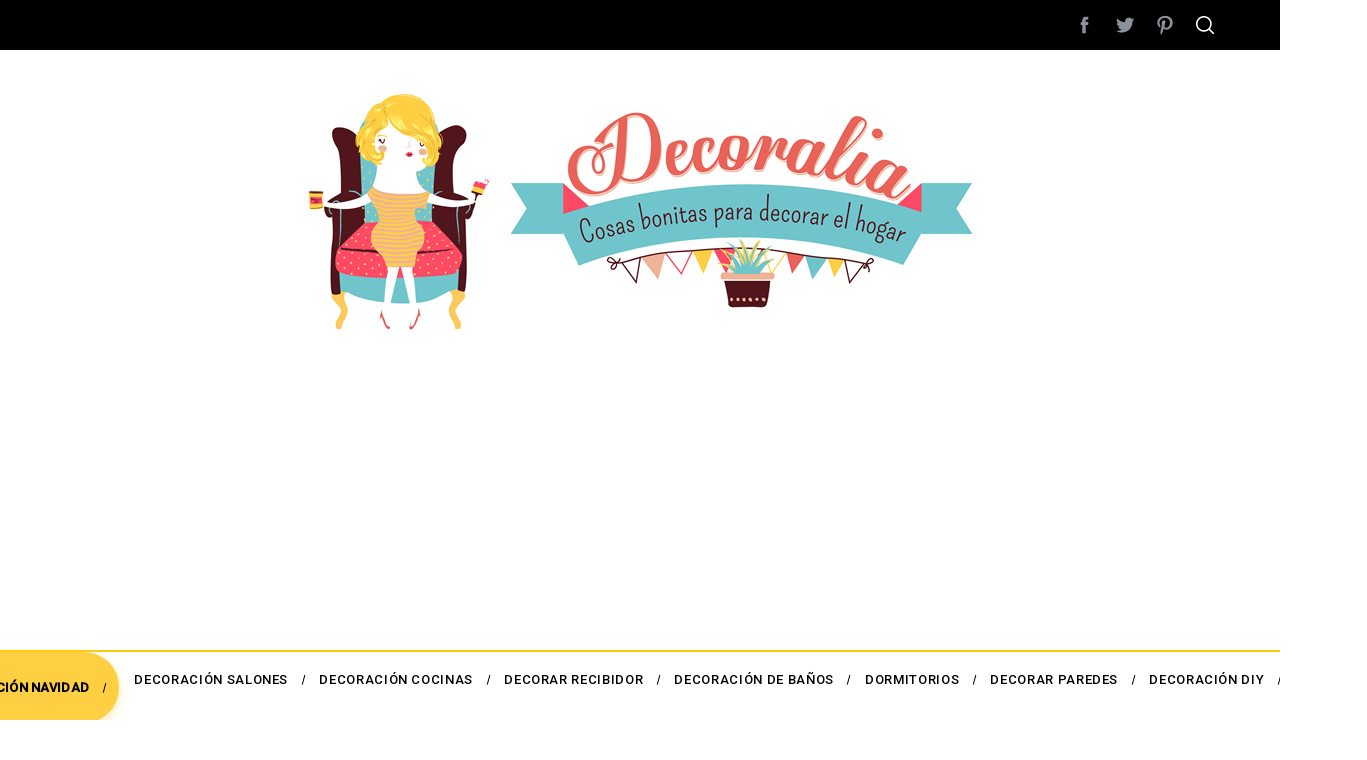

--- FILE ---
content_type: text/html; charset=UTF-8
request_url: https://www.decoralia.es/a-que-altura-se-debe-colocar-un-ventilador-de-techo/
body_size: 25834
content:
<!doctype html>
<html lang="es">
<head>
	
    <meta name="viewport" content="width=device-width, minimum-scale=1">
    <meta name="theme-color" content="#000000">
    <link rel="profile" href="https://gmpg.org/xfn/11">
    <meta name='robots' content='index, follow, max-image-preview:large, max-snippet:-1, max-video-preview:-1' />
	<style>img:is([sizes="auto" i], [sizes^="auto," i]) { contain-intrinsic-size: 3000px 1500px }</style>
	
	<!-- This site is optimized with the Yoast SEO plugin v26.3 - https://yoast.com/wordpress/plugins/seo/ -->
	<title>¿A qué altura se debe colocar un ventilador de techo?</title><link rel="preload" as="style" href="https://fonts.googleapis.com/css?family=Roboto%3A500%7CPlayfair%20Display%3A700&#038;display=swap" /><link rel="stylesheet" href="https://fonts.googleapis.com/css?family=Roboto%3A500%7CPlayfair%20Display%3A700&#038;display=swap" media="print" onload="this.media='all'" /><noscript><link rel="stylesheet" href="https://fonts.googleapis.com/css?family=Roboto%3A500%7CPlayfair%20Display%3A700&#038;display=swap" /></noscript>
	<meta name="description" content="Uno de los factores que afectan al flujo de aire del ventilador de techo es la distancia del ventilador al techo y al suelo." />
	<link rel="canonical" href="https://www.decoralia.es/a-que-altura-se-debe-colocar-un-ventilador-de-techo/" />
	<meta property="og:locale" content="es_ES" />
	<meta property="og:type" content="article" />
	<meta property="og:title" content="¿A qué altura se debe colocar un ventilador de techo?" />
	<meta property="og:description" content="Uno de los factores que afectan al flujo de aire del ventilador de techo es la distancia del ventilador al techo y al suelo." />
	<meta property="og:url" content="https://www.decoralia.es/a-que-altura-se-debe-colocar-un-ventilador-de-techo/" />
	<meta property="og:site_name" content="Decoración Hogar, Ideas y Cosas Bonitas para Decorar el Hogar" />
	<meta property="article:publisher" content="https://www.facebook.com/Decoralia" />
	<meta property="article:author" content="https://www.facebook.com/decoralia" />
	<meta property="article:published_time" content="2022-04-01T07:45:21+00:00" />
	<meta property="og:image" content="https://www.decoralia.es/wp-content/uploads/altura-ventilador-techo.jpg" />
	<meta property="og:image:width" content="1200" />
	<meta property="og:image:height" content="628" />
	<meta property="og:image:type" content="image/jpeg" />
	<meta name="author" content="Sonia Solsona" />
	<meta name="twitter:card" content="summary_large_image" />
	<meta name="twitter:creator" content="@decoraliablog" />
	<meta name="twitter:site" content="@decoraliablog" />
	<meta name="twitter:label1" content="Escrito por" />
	<meta name="twitter:data1" content="Sonia Solsona" />
	<meta name="twitter:label2" content="Tiempo de lectura" />
	<meta name="twitter:data2" content="3 minutos" />
	<script type="application/ld+json" class="yoast-schema-graph">{"@context":"https://schema.org","@graph":[{"@type":"Article","@id":"https://www.decoralia.es/a-que-altura-se-debe-colocar-un-ventilador-de-techo/#article","isPartOf":{"@id":"https://www.decoralia.es/a-que-altura-se-debe-colocar-un-ventilador-de-techo/"},"author":{"name":"Sonia Solsona","@id":"https://www.decoralia.es/#/schema/person/af0a8964d1a61cedf76a3f842c1deaad"},"headline":"¿A qué altura se debe colocar un ventilador de techo?","datePublished":"2022-04-01T07:45:21+00:00","mainEntityOfPage":{"@id":"https://www.decoralia.es/a-que-altura-se-debe-colocar-un-ventilador-de-techo/"},"wordCount":636,"publisher":{"@id":"https://www.decoralia.es/#organization"},"image":{"@id":"https://www.decoralia.es/a-que-altura-se-debe-colocar-un-ventilador-de-techo/#primaryimage"},"thumbnailUrl":"https://www.decoralia.es/wp-content/uploads/altura-ventilador-techo.jpg","articleSection":["Decoracion Hogar"],"inLanguage":"es"},{"@type":"WebPage","@id":"https://www.decoralia.es/a-que-altura-se-debe-colocar-un-ventilador-de-techo/","url":"https://www.decoralia.es/a-que-altura-se-debe-colocar-un-ventilador-de-techo/","name":"¿A qué altura se debe colocar un ventilador de techo?","isPartOf":{"@id":"https://www.decoralia.es/#website"},"primaryImageOfPage":{"@id":"https://www.decoralia.es/a-que-altura-se-debe-colocar-un-ventilador-de-techo/#primaryimage"},"image":{"@id":"https://www.decoralia.es/a-que-altura-se-debe-colocar-un-ventilador-de-techo/#primaryimage"},"thumbnailUrl":"https://www.decoralia.es/wp-content/uploads/altura-ventilador-techo.jpg","datePublished":"2022-04-01T07:45:21+00:00","description":"Uno de los factores que afectan al flujo de aire del ventilador de techo es la distancia del ventilador al techo y al suelo.","breadcrumb":{"@id":"https://www.decoralia.es/a-que-altura-se-debe-colocar-un-ventilador-de-techo/#breadcrumb"},"inLanguage":"es","potentialAction":[{"@type":"ReadAction","target":["https://www.decoralia.es/a-que-altura-se-debe-colocar-un-ventilador-de-techo/"]}]},{"@type":"ImageObject","inLanguage":"es","@id":"https://www.decoralia.es/a-que-altura-se-debe-colocar-un-ventilador-de-techo/#primaryimage","url":"https://www.decoralia.es/wp-content/uploads/altura-ventilador-techo.jpg","contentUrl":"https://www.decoralia.es/wp-content/uploads/altura-ventilador-techo.jpg","width":1200,"height":628,"caption":"¿A qué altura se debe colocar un ventilador de techo?"},{"@type":"BreadcrumbList","@id":"https://www.decoralia.es/a-que-altura-se-debe-colocar-un-ventilador-de-techo/#breadcrumb","itemListElement":[{"@type":"ListItem","position":1,"name":"Portada","item":"https://www.decoralia.es/"},{"@type":"ListItem","position":2,"name":"¿A qué altura se debe colocar un ventilador de techo?"}]},{"@type":"WebSite","@id":"https://www.decoralia.es/#website","url":"https://www.decoralia.es/","name":"Decoración Hogar | Ideas y Cosas Bonitas para Decorar el Hogar","description":"Decoración Hogar:  Ideas para Decorar el Hogar con estilo a precios asequibles. Diy, manualidades y tendencias.","publisher":{"@id":"https://www.decoralia.es/#organization"},"alternateName":"Decoración Hogar","potentialAction":[{"@type":"SearchAction","target":{"@type":"EntryPoint","urlTemplate":"https://www.decoralia.es/?s={search_term_string}"},"query-input":{"@type":"PropertyValueSpecification","valueRequired":true,"valueName":"search_term_string"}}],"inLanguage":"es"},{"@type":"Organization","@id":"https://www.decoralia.es/#organization","name":"Decoralia","url":"https://www.decoralia.es/","logo":{"@type":"ImageObject","inLanguage":"es","@id":"https://www.decoralia.es/#/schema/logo/image/","url":"https://www.decoralia.es/wp-content/uploads/decoralia_decoracionhogar-b.jpg","contentUrl":"https://www.decoralia.es/wp-content/uploads/decoralia_decoracionhogar-b.jpg","width":700,"height":260,"caption":"Decoralia"},"image":{"@id":"https://www.decoralia.es/#/schema/logo/image/"},"sameAs":["https://www.facebook.com/Decoralia","https://x.com/decoraliablog"]},{"@type":"Person","@id":"https://www.decoralia.es/#/schema/person/af0a8964d1a61cedf76a3f842c1deaad","name":"Sonia Solsona","image":{"@type":"ImageObject","inLanguage":"es","@id":"https://www.decoralia.es/#/schema/person/image/","url":"https://secure.gravatar.com/avatar/dd079f278c5348b0f0353e0fbfa7e6eb34d1ccdb18227dd0c8ea33e74b30fce9?s=96&d=mm&r=g","contentUrl":"https://secure.gravatar.com/avatar/dd079f278c5348b0f0353e0fbfa7e6eb34d1ccdb18227dd0c8ea33e74b30fce9?s=96&d=mm&r=g","caption":"Sonia Solsona"},"description":"Soy amante de la decoración y el DIY y me gusta estar al día de las últimas tendencias y novedades en el sector. Hablo acerca de las propuestas decorativas que se presentan como novedad cada temporada y que más llaman mi atención, nuevos productos, rewiews, rankings y comparativas. Fundé este blog en el año 2008 y aquí sigo, escribiendo con la misma ilusión y pasión que el primer día. ¿Nos seguimos? A mí también me encantará ser tu amiga en las distintas redes sociales.","sameAs":["https://www.decoralia.es/quienes-somos/","https://www.facebook.com/decoralia","https://www.pinterest.es/decoraliaes/"]}]}</script>
	<!-- / Yoast SEO plugin. -->


<link rel='dns-prefetch' href='//www.googletagmanager.com' />
<link rel='dns-prefetch' href='//fonts.googleapis.com' />
<link href='https://fonts.gstatic.com' crossorigin rel='preconnect' />
<link rel="alternate" type="application/rss+xml" title="Decoración Hogar, Ideas y Cosas Bonitas para Decorar el Hogar &raquo; Feed" href="https://www.decoralia.es/feed/" />
<script type="text/javascript" id="wpp-js" src="https://www.decoralia.es/wp-content/plugins/wordpress-popular-posts/assets/js/wpp.min.js?ver=7.3.6" data-sampling="0" data-sampling-rate="100" data-api-url="https://www.decoralia.es/wp-json/wordpress-popular-posts" data-post-id="29308" data-token="b9f32ec80a" data-lang="0" data-debug="0"></script>
<link rel='stylesheet' id='wp-block-library-css' href='https://www.decoralia.es/wp-includes/css/dist/block-library/style.min.css?ver=f894b7510ef66fd5bcc9864c387fdc31' type='text/css' media='all' />
<style id='classic-theme-styles-inline-css' type='text/css'>
/*! This file is auto-generated */
.wp-block-button__link{color:#fff;background-color:#32373c;border-radius:9999px;box-shadow:none;text-decoration:none;padding:calc(.667em + 2px) calc(1.333em + 2px);font-size:1.125em}.wp-block-file__button{background:#32373c;color:#fff;text-decoration:none}
</style>
<style id='global-styles-inline-css' type='text/css'>
:root{--wp--preset--aspect-ratio--square: 1;--wp--preset--aspect-ratio--4-3: 4/3;--wp--preset--aspect-ratio--3-4: 3/4;--wp--preset--aspect-ratio--3-2: 3/2;--wp--preset--aspect-ratio--2-3: 2/3;--wp--preset--aspect-ratio--16-9: 16/9;--wp--preset--aspect-ratio--9-16: 9/16;--wp--preset--color--black: #000000;--wp--preset--color--cyan-bluish-gray: #abb8c3;--wp--preset--color--white: #ffffff;--wp--preset--color--pale-pink: #f78da7;--wp--preset--color--vivid-red: #cf2e2e;--wp--preset--color--luminous-vivid-orange: #ff6900;--wp--preset--color--luminous-vivid-amber: #fcb900;--wp--preset--color--light-green-cyan: #7bdcb5;--wp--preset--color--vivid-green-cyan: #00d084;--wp--preset--color--pale-cyan-blue: #8ed1fc;--wp--preset--color--vivid-cyan-blue: #0693e3;--wp--preset--color--vivid-purple: #9b51e0;--wp--preset--gradient--vivid-cyan-blue-to-vivid-purple: linear-gradient(135deg,rgba(6,147,227,1) 0%,rgb(155,81,224) 100%);--wp--preset--gradient--light-green-cyan-to-vivid-green-cyan: linear-gradient(135deg,rgb(122,220,180) 0%,rgb(0,208,130) 100%);--wp--preset--gradient--luminous-vivid-amber-to-luminous-vivid-orange: linear-gradient(135deg,rgba(252,185,0,1) 0%,rgba(255,105,0,1) 100%);--wp--preset--gradient--luminous-vivid-orange-to-vivid-red: linear-gradient(135deg,rgba(255,105,0,1) 0%,rgb(207,46,46) 100%);--wp--preset--gradient--very-light-gray-to-cyan-bluish-gray: linear-gradient(135deg,rgb(238,238,238) 0%,rgb(169,184,195) 100%);--wp--preset--gradient--cool-to-warm-spectrum: linear-gradient(135deg,rgb(74,234,220) 0%,rgb(151,120,209) 20%,rgb(207,42,186) 40%,rgb(238,44,130) 60%,rgb(251,105,98) 80%,rgb(254,248,76) 100%);--wp--preset--gradient--blush-light-purple: linear-gradient(135deg,rgb(255,206,236) 0%,rgb(152,150,240) 100%);--wp--preset--gradient--blush-bordeaux: linear-gradient(135deg,rgb(254,205,165) 0%,rgb(254,45,45) 50%,rgb(107,0,62) 100%);--wp--preset--gradient--luminous-dusk: linear-gradient(135deg,rgb(255,203,112) 0%,rgb(199,81,192) 50%,rgb(65,88,208) 100%);--wp--preset--gradient--pale-ocean: linear-gradient(135deg,rgb(255,245,203) 0%,rgb(182,227,212) 50%,rgb(51,167,181) 100%);--wp--preset--gradient--electric-grass: linear-gradient(135deg,rgb(202,248,128) 0%,rgb(113,206,126) 100%);--wp--preset--gradient--midnight: linear-gradient(135deg,rgb(2,3,129) 0%,rgb(40,116,252) 100%);--wp--preset--font-size--small: 13px;--wp--preset--font-size--medium: 20px;--wp--preset--font-size--large: 36px;--wp--preset--font-size--x-large: 42px;--wp--preset--spacing--20: 0.44rem;--wp--preset--spacing--30: 0.67rem;--wp--preset--spacing--40: 1rem;--wp--preset--spacing--50: 1.5rem;--wp--preset--spacing--60: 2.25rem;--wp--preset--spacing--70: 3.38rem;--wp--preset--spacing--80: 5.06rem;--wp--preset--shadow--natural: 6px 6px 9px rgba(0, 0, 0, 0.2);--wp--preset--shadow--deep: 12px 12px 50px rgba(0, 0, 0, 0.4);--wp--preset--shadow--sharp: 6px 6px 0px rgba(0, 0, 0, 0.2);--wp--preset--shadow--outlined: 6px 6px 0px -3px rgba(255, 255, 255, 1), 6px 6px rgba(0, 0, 0, 1);--wp--preset--shadow--crisp: 6px 6px 0px rgba(0, 0, 0, 1);}:where(.is-layout-flex){gap: 0.5em;}:where(.is-layout-grid){gap: 0.5em;}body .is-layout-flex{display: flex;}.is-layout-flex{flex-wrap: wrap;align-items: center;}.is-layout-flex > :is(*, div){margin: 0;}body .is-layout-grid{display: grid;}.is-layout-grid > :is(*, div){margin: 0;}:where(.wp-block-columns.is-layout-flex){gap: 2em;}:where(.wp-block-columns.is-layout-grid){gap: 2em;}:where(.wp-block-post-template.is-layout-flex){gap: 1.25em;}:where(.wp-block-post-template.is-layout-grid){gap: 1.25em;}.has-black-color{color: var(--wp--preset--color--black) !important;}.has-cyan-bluish-gray-color{color: var(--wp--preset--color--cyan-bluish-gray) !important;}.has-white-color{color: var(--wp--preset--color--white) !important;}.has-pale-pink-color{color: var(--wp--preset--color--pale-pink) !important;}.has-vivid-red-color{color: var(--wp--preset--color--vivid-red) !important;}.has-luminous-vivid-orange-color{color: var(--wp--preset--color--luminous-vivid-orange) !important;}.has-luminous-vivid-amber-color{color: var(--wp--preset--color--luminous-vivid-amber) !important;}.has-light-green-cyan-color{color: var(--wp--preset--color--light-green-cyan) !important;}.has-vivid-green-cyan-color{color: var(--wp--preset--color--vivid-green-cyan) !important;}.has-pale-cyan-blue-color{color: var(--wp--preset--color--pale-cyan-blue) !important;}.has-vivid-cyan-blue-color{color: var(--wp--preset--color--vivid-cyan-blue) !important;}.has-vivid-purple-color{color: var(--wp--preset--color--vivid-purple) !important;}.has-black-background-color{background-color: var(--wp--preset--color--black) !important;}.has-cyan-bluish-gray-background-color{background-color: var(--wp--preset--color--cyan-bluish-gray) !important;}.has-white-background-color{background-color: var(--wp--preset--color--white) !important;}.has-pale-pink-background-color{background-color: var(--wp--preset--color--pale-pink) !important;}.has-vivid-red-background-color{background-color: var(--wp--preset--color--vivid-red) !important;}.has-luminous-vivid-orange-background-color{background-color: var(--wp--preset--color--luminous-vivid-orange) !important;}.has-luminous-vivid-amber-background-color{background-color: var(--wp--preset--color--luminous-vivid-amber) !important;}.has-light-green-cyan-background-color{background-color: var(--wp--preset--color--light-green-cyan) !important;}.has-vivid-green-cyan-background-color{background-color: var(--wp--preset--color--vivid-green-cyan) !important;}.has-pale-cyan-blue-background-color{background-color: var(--wp--preset--color--pale-cyan-blue) !important;}.has-vivid-cyan-blue-background-color{background-color: var(--wp--preset--color--vivid-cyan-blue) !important;}.has-vivid-purple-background-color{background-color: var(--wp--preset--color--vivid-purple) !important;}.has-black-border-color{border-color: var(--wp--preset--color--black) !important;}.has-cyan-bluish-gray-border-color{border-color: var(--wp--preset--color--cyan-bluish-gray) !important;}.has-white-border-color{border-color: var(--wp--preset--color--white) !important;}.has-pale-pink-border-color{border-color: var(--wp--preset--color--pale-pink) !important;}.has-vivid-red-border-color{border-color: var(--wp--preset--color--vivid-red) !important;}.has-luminous-vivid-orange-border-color{border-color: var(--wp--preset--color--luminous-vivid-orange) !important;}.has-luminous-vivid-amber-border-color{border-color: var(--wp--preset--color--luminous-vivid-amber) !important;}.has-light-green-cyan-border-color{border-color: var(--wp--preset--color--light-green-cyan) !important;}.has-vivid-green-cyan-border-color{border-color: var(--wp--preset--color--vivid-green-cyan) !important;}.has-pale-cyan-blue-border-color{border-color: var(--wp--preset--color--pale-cyan-blue) !important;}.has-vivid-cyan-blue-border-color{border-color: var(--wp--preset--color--vivid-cyan-blue) !important;}.has-vivid-purple-border-color{border-color: var(--wp--preset--color--vivid-purple) !important;}.has-vivid-cyan-blue-to-vivid-purple-gradient-background{background: var(--wp--preset--gradient--vivid-cyan-blue-to-vivid-purple) !important;}.has-light-green-cyan-to-vivid-green-cyan-gradient-background{background: var(--wp--preset--gradient--light-green-cyan-to-vivid-green-cyan) !important;}.has-luminous-vivid-amber-to-luminous-vivid-orange-gradient-background{background: var(--wp--preset--gradient--luminous-vivid-amber-to-luminous-vivid-orange) !important;}.has-luminous-vivid-orange-to-vivid-red-gradient-background{background: var(--wp--preset--gradient--luminous-vivid-orange-to-vivid-red) !important;}.has-very-light-gray-to-cyan-bluish-gray-gradient-background{background: var(--wp--preset--gradient--very-light-gray-to-cyan-bluish-gray) !important;}.has-cool-to-warm-spectrum-gradient-background{background: var(--wp--preset--gradient--cool-to-warm-spectrum) !important;}.has-blush-light-purple-gradient-background{background: var(--wp--preset--gradient--blush-light-purple) !important;}.has-blush-bordeaux-gradient-background{background: var(--wp--preset--gradient--blush-bordeaux) !important;}.has-luminous-dusk-gradient-background{background: var(--wp--preset--gradient--luminous-dusk) !important;}.has-pale-ocean-gradient-background{background: var(--wp--preset--gradient--pale-ocean) !important;}.has-electric-grass-gradient-background{background: var(--wp--preset--gradient--electric-grass) !important;}.has-midnight-gradient-background{background: var(--wp--preset--gradient--midnight) !important;}.has-small-font-size{font-size: var(--wp--preset--font-size--small) !important;}.has-medium-font-size{font-size: var(--wp--preset--font-size--medium) !important;}.has-large-font-size{font-size: var(--wp--preset--font-size--large) !important;}.has-x-large-font-size{font-size: var(--wp--preset--font-size--x-large) !important;}
:where(.wp-block-post-template.is-layout-flex){gap: 1.25em;}:where(.wp-block-post-template.is-layout-grid){gap: 1.25em;}
:where(.wp-block-columns.is-layout-flex){gap: 2em;}:where(.wp-block-columns.is-layout-grid){gap: 2em;}
:root :where(.wp-block-pullquote){font-size: 1.5em;line-height: 1.6;}
</style>
<link rel='stylesheet' id='collapscore-css-css' href='https://www.decoralia.es/wp-content/plugins/jquery-collapse-o-matic/css/core_style.css?ver=1.0' type='text/css' media='all' />
<link rel='stylesheet' id='collapseomatic-css-css' href='https://www.decoralia.es/wp-content/plugins/jquery-collapse-o-matic/css/light_style.css?ver=1.6' type='text/css' media='all' />
<link rel='stylesheet' id='stripe-handler-ng-style-css' href='https://www.decoralia.es/wp-content/plugins/stripe-payments/public/assets/css/public.css?ver=2.0.95' type='text/css' media='all' />
<link rel='stylesheet' id='toc-screen-css' href='https://www.decoralia.es/wp-content/plugins/table-of-contents-plus/screen.min.css?ver=2411.1' type='text/css' media='all' />
<style id='toc-screen-inline-css' type='text/css'>
div#toc_container {background: #ffffff;border: 1px solid #0f0f0f;}div#toc_container ul li {font-size: 125%;}div#toc_container p.toc_title {color: #070707;}div#toc_container p.toc_title a,div#toc_container ul.toc_list a {color: #080707;}
</style>
<link rel='stylesheet' id='wordpress-popular-posts-css-css' href='https://www.decoralia.es/wp-content/plugins/wordpress-popular-posts/assets/css/wpp.css?ver=7.3.6' type='text/css' media='all' />
<link rel='stylesheet' id='parent-style-css' href='https://www.decoralia.es/wp-content/themes/simplemag/style.css?ver=f894b7510ef66fd5bcc9864c387fdc31' type='text/css' media='all' />
<link rel='stylesheet' id='main-style-css' href='https://www.decoralia.es/wp-content/themes/simplemag-child/style.css?ver=' type='text/css' media='all' />
<noscript></noscript><style id='simplemag-inline-css-inline-css' type='text/css'>
:root { --site-background: #fff; --site-color: #444; --hp-sections-space: 100px; } .site-header .site-branding { max-width: 700px; } .main-menu .sub-links .active-link, .main-menu .mega-menu-item:hover .item-title a, .main-menu > ul > .sub-menu-columns > .sub-menu > .sub-links > li > a { color: #ffcc0d; } .main-menu .sub-menu-two-columns > .sub-menu > .sub-links li a:after { background-color: #ffcc0d; } .main-menu .posts-loading:after { border-top-color: #ffcc0d; border-bottom-color: #ffcc0d; } .main-menu > ul > .link-arrow > a > span:after { border-color: transparent transparent #ffcc0d; } .main-menu > ul > li > .sub-menu { border-top-color: #ffcc0d; } .sidebar .widget { border-bottom-color: #ffcc0d; } .footer-sidebar .widget_rss li:after, .footer-sidebar .widget_pages li:after, .footer-sidebar .widget_nav_menu li:after, .footer-sidebar .widget_categories ul li:after, .footer-sidebar .widget_recent_entries li:after, .footer-sidebar .widget_recent_comments li:after, .widget_nav_menu li:not(:last-of-type):after { background-color: #ffcc0d; } .entry-title, .section-title { text-transform: none; } @media only screen and (min-width: 960px) { .gallery-carousel__image img { height: 580px; } } .global-sliders .entry-title, .full-width-image .title, .full-width-video .title {font-size: 18px;} @media screen and (min-width: 300px) { .global-sliders .entry-title, .full-width-image .title, .full-width-video .title { font-size: calc(18px + (42 - 18) * ((100vw - 300px) / (1600 - 300))); } } @media screen and (min-width: 1600px) { .global-sliders .entry-title, .full-width-image .title, .full-width-video .title {font-size: 42px;} }.section-title .title {font-size: 22px;} @media screen and (min-width: 300px) { .section-title .title { font-size: calc(22px + (42 - 22) * ((100vw - 300px) / (1600 - 300))); } } @media screen and (min-width: 1600px) { .section-title .title {font-size: 42px;} }.page-title .entry-title {font-size: 24px;} @media screen and (min-width: 300px) { .page-title .entry-title { font-size: calc(24px + (52 - 24) * ((100vw - 300px) / (1600 - 300))); } } @media screen and (min-width: 1600px) { .page-title .entry-title {font-size: 52px;} }.entries .entry-title {font-size: 18px;} @media screen and (min-width: 300px) { .entries .entry-title { font-size: calc(18px + (24 - 18) * ((100vw - 300px) / (1600 - 300))); } } @media screen and (min-width: 1600px) { .entries .entry-title {font-size: 24px;} }/* Custom CSS *//* Footer responsive, centrado y sin desbordes */ .site-footer .footer-row { display: flex; flex-wrap: wrap; gap: .5rem; line-height: 1.5; white-space: normal !important; justify-content: center; text-align: center; margin: 0 auto; max-width: 96%; } .site-footer .footer-row a { overflow-wrap: anywhere; word-break: normal; } .site-footer .footer-row .sep { opacity: .6; } .site-footer .footer-row .muted { opacity: .8; font-style: italic; /* tagline más discreto */ } /* Refuerzos si el tema aplica reglas distintas */ .footer .footer-row, .footer-text .footer-row, .site-info .footer-row { white-space: normal !important; }
</style>
<link rel='stylesheet' id='glossary-hint-css' href='https://www.decoralia.es/wp-content/plugins/glossary-by-codeat/assets/css/tooltip-classic.css?ver=2.3.9' type='text/css' media='all' />
<script type="text/javascript" src="https://www.decoralia.es/wp-includes/js/jquery/jquery.min.js?ver=3.7.1" id="jquery-core-js"></script>
<script type="text/javascript" src="https://www.decoralia.es/wp-includes/js/jquery/jquery-migrate.min.js?ver=3.4.1" id="jquery-migrate-js"></script>

<!-- Fragmento de código de la etiqueta de Google (gtag.js) añadida por Site Kit -->
<!-- Fragmento de código de Google Analytics añadido por Site Kit -->
<script type="text/javascript" src="https://www.googletagmanager.com/gtag/js?id=G-M85K5NTW3K" id="google_gtagjs-js" async></script>
<script type="text/javascript" id="google_gtagjs-js-after">
/* <![CDATA[ */
window.dataLayer = window.dataLayer || [];function gtag(){dataLayer.push(arguments);}
gtag("set","linker",{"domains":["www.decoralia.es"]});
gtag("js", new Date());
gtag("set", "developer_id.dZTNiMT", true);
gtag("config", "G-M85K5NTW3K", {"googlesitekit_post_type":"post"});
/* ]]> */
</script>
<link rel="https://api.w.org/" href="https://www.decoralia.es/wp-json/" /><link rel="alternate" title="JSON" type="application/json" href="https://www.decoralia.es/wp-json/wp/v2/posts/29308" /><link rel="alternate" title="oEmbed (JSON)" type="application/json+oembed" href="https://www.decoralia.es/wp-json/oembed/1.0/embed?url=https%3A%2F%2Fwww.decoralia.es%2Fa-que-altura-se-debe-colocar-un-ventilador-de-techo%2F" />
<link rel="alternate" title="oEmbed (XML)" type="text/xml+oembed" href="https://www.decoralia.es/wp-json/oembed/1.0/embed?url=https%3A%2F%2Fwww.decoralia.es%2Fa-que-altura-se-debe-colocar-un-ventilador-de-techo%2F&#038;format=xml" />
<meta name="generator" content="Redux 4.5.8" /><style type="text/css">.aawp .aawp-tb__row--highlight{background-color:#256aaf;}.aawp .aawp-tb__row--highlight{color:#256aaf;}.aawp .aawp-tb__row--highlight a{color:#256aaf;}</style><meta name="generator" content="Site Kit by Google 1.170.0" />            <style id="wpp-loading-animation-styles">@-webkit-keyframes bgslide{from{background-position-x:0}to{background-position-x:-200%}}@keyframes bgslide{from{background-position-x:0}to{background-position-x:-200%}}.wpp-widget-block-placeholder,.wpp-shortcode-placeholder{margin:0 auto;width:60px;height:3px;background:#dd3737;background:linear-gradient(90deg,#dd3737 0%,#571313 10%,#dd3737 100%);background-size:200% auto;border-radius:3px;-webkit-animation:bgslide 1s infinite linear;animation:bgslide 1s infinite linear}</style>
            
<!-- Metaetiquetas de Google AdSense añadidas por Site Kit -->
<meta name="google-adsense-platform-account" content="ca-host-pub-2644536267352236">
<meta name="google-adsense-platform-domain" content="sitekit.withgoogle.com">
<!-- Acabar con las metaetiquetas de Google AdSense añadidas por Site Kit -->
<style type="text/css">.saboxplugin-wrap{-webkit-box-sizing:border-box;-moz-box-sizing:border-box;-ms-box-sizing:border-box;box-sizing:border-box;border:1px solid #eee;width:100%;clear:both;display:block;overflow:hidden;word-wrap:break-word;position:relative}.saboxplugin-wrap .saboxplugin-gravatar{float:left;padding:0 20px 20px 20px}.saboxplugin-wrap .saboxplugin-gravatar img{max-width:100px;height:auto;border-radius:0;}.saboxplugin-wrap .saboxplugin-authorname{font-size:18px;line-height:1;margin:20px 0 0 20px;display:block}.saboxplugin-wrap .saboxplugin-authorname a{text-decoration:none}.saboxplugin-wrap .saboxplugin-authorname a:focus{outline:0}.saboxplugin-wrap .saboxplugin-desc{display:block;margin:5px 20px}.saboxplugin-wrap .saboxplugin-desc a{text-decoration:underline}.saboxplugin-wrap .saboxplugin-desc p{margin:5px 0 12px}.saboxplugin-wrap .saboxplugin-web{margin:0 20px 15px;text-align:left}.saboxplugin-wrap .sab-web-position{text-align:right}.saboxplugin-wrap .saboxplugin-web a{color:#ccc;text-decoration:none}.saboxplugin-wrap .saboxplugin-socials{position:relative;display:block;background:#fcfcfc;padding:5px;border-top:1px solid #eee}.saboxplugin-wrap .saboxplugin-socials a svg{width:20px;height:20px}.saboxplugin-wrap .saboxplugin-socials a svg .st2{fill:#fff; transform-origin:center center;}.saboxplugin-wrap .saboxplugin-socials a svg .st1{fill:rgba(0,0,0,.3)}.saboxplugin-wrap .saboxplugin-socials a:hover{opacity:.8;-webkit-transition:opacity .4s;-moz-transition:opacity .4s;-o-transition:opacity .4s;transition:opacity .4s;box-shadow:none!important;-webkit-box-shadow:none!important}.saboxplugin-wrap .saboxplugin-socials .saboxplugin-icon-color{box-shadow:none;padding:0;border:0;-webkit-transition:opacity .4s;-moz-transition:opacity .4s;-o-transition:opacity .4s;transition:opacity .4s;display:inline-block;color:#fff;font-size:0;text-decoration:inherit;margin:5px;-webkit-border-radius:0;-moz-border-radius:0;-ms-border-radius:0;-o-border-radius:0;border-radius:0;overflow:hidden}.saboxplugin-wrap .saboxplugin-socials .saboxplugin-icon-grey{text-decoration:inherit;box-shadow:none;position:relative;display:-moz-inline-stack;display:inline-block;vertical-align:middle;zoom:1;margin:10px 5px;color:#444;fill:#444}.clearfix:after,.clearfix:before{content:' ';display:table;line-height:0;clear:both}.ie7 .clearfix{zoom:1}.saboxplugin-socials.sabox-colored .saboxplugin-icon-color .sab-twitch{border-color:#38245c}.saboxplugin-socials.sabox-colored .saboxplugin-icon-color .sab-behance{border-color:#003eb0}.saboxplugin-socials.sabox-colored .saboxplugin-icon-color .sab-deviantart{border-color:#036824}.saboxplugin-socials.sabox-colored .saboxplugin-icon-color .sab-digg{border-color:#00327c}.saboxplugin-socials.sabox-colored .saboxplugin-icon-color .sab-dribbble{border-color:#ba1655}.saboxplugin-socials.sabox-colored .saboxplugin-icon-color .sab-facebook{border-color:#1e2e4f}.saboxplugin-socials.sabox-colored .saboxplugin-icon-color .sab-flickr{border-color:#003576}.saboxplugin-socials.sabox-colored .saboxplugin-icon-color .sab-github{border-color:#264874}.saboxplugin-socials.sabox-colored .saboxplugin-icon-color .sab-google{border-color:#0b51c5}.saboxplugin-socials.sabox-colored .saboxplugin-icon-color .sab-html5{border-color:#902e13}.saboxplugin-socials.sabox-colored .saboxplugin-icon-color .sab-instagram{border-color:#1630aa}.saboxplugin-socials.sabox-colored .saboxplugin-icon-color .sab-linkedin{border-color:#00344f}.saboxplugin-socials.sabox-colored .saboxplugin-icon-color .sab-pinterest{border-color:#5b040e}.saboxplugin-socials.sabox-colored .saboxplugin-icon-color .sab-reddit{border-color:#992900}.saboxplugin-socials.sabox-colored .saboxplugin-icon-color .sab-rss{border-color:#a43b0a}.saboxplugin-socials.sabox-colored .saboxplugin-icon-color .sab-sharethis{border-color:#5d8420}.saboxplugin-socials.sabox-colored .saboxplugin-icon-color .sab-soundcloud{border-color:#995200}.saboxplugin-socials.sabox-colored .saboxplugin-icon-color .sab-spotify{border-color:#0f612c}.saboxplugin-socials.sabox-colored .saboxplugin-icon-color .sab-stackoverflow{border-color:#a95009}.saboxplugin-socials.sabox-colored .saboxplugin-icon-color .sab-steam{border-color:#006388}.saboxplugin-socials.sabox-colored .saboxplugin-icon-color .sab-user_email{border-color:#b84e05}.saboxplugin-socials.sabox-colored .saboxplugin-icon-color .sab-tumblr{border-color:#10151b}.saboxplugin-socials.sabox-colored .saboxplugin-icon-color .sab-twitter{border-color:#0967a0}.saboxplugin-socials.sabox-colored .saboxplugin-icon-color .sab-vimeo{border-color:#0d7091}.saboxplugin-socials.sabox-colored .saboxplugin-icon-color .sab-windows{border-color:#003f71}.saboxplugin-socials.sabox-colored .saboxplugin-icon-color .sab-whatsapp{border-color:#003f71}.saboxplugin-socials.sabox-colored .saboxplugin-icon-color .sab-wordpress{border-color:#0f3647}.saboxplugin-socials.sabox-colored .saboxplugin-icon-color .sab-yahoo{border-color:#14002d}.saboxplugin-socials.sabox-colored .saboxplugin-icon-color .sab-youtube{border-color:#900}.saboxplugin-socials.sabox-colored .saboxplugin-icon-color .sab-xing{border-color:#000202}.saboxplugin-socials.sabox-colored .saboxplugin-icon-color .sab-mixcloud{border-color:#2475a0}.saboxplugin-socials.sabox-colored .saboxplugin-icon-color .sab-vk{border-color:#243549}.saboxplugin-socials.sabox-colored .saboxplugin-icon-color .sab-medium{border-color:#00452c}.saboxplugin-socials.sabox-colored .saboxplugin-icon-color .sab-quora{border-color:#420e00}.saboxplugin-socials.sabox-colored .saboxplugin-icon-color .sab-meetup{border-color:#9b181c}.saboxplugin-socials.sabox-colored .saboxplugin-icon-color .sab-goodreads{border-color:#000}.saboxplugin-socials.sabox-colored .saboxplugin-icon-color .sab-snapchat{border-color:#999700}.saboxplugin-socials.sabox-colored .saboxplugin-icon-color .sab-500px{border-color:#00557f}.saboxplugin-socials.sabox-colored .saboxplugin-icon-color .sab-mastodont{border-color:#185886}.sabox-plus-item{margin-bottom:20px}@media screen and (max-width:480px){.saboxplugin-wrap{text-align:center}.saboxplugin-wrap .saboxplugin-gravatar{float:none;padding:20px 0;text-align:center;margin:0 auto;display:block}.saboxplugin-wrap .saboxplugin-gravatar img{float:none;display:inline-block;display:-moz-inline-stack;vertical-align:middle;zoom:1}.saboxplugin-wrap .saboxplugin-desc{margin:0 10px 20px;text-align:center}.saboxplugin-wrap .saboxplugin-authorname{text-align:center;margin:10px 0 20px}}body .saboxplugin-authorname a,body .saboxplugin-authorname a:hover{box-shadow:none;-webkit-box-shadow:none}a.sab-profile-edit{font-size:16px!important;line-height:1!important}.sab-edit-settings a,a.sab-profile-edit{color:#0073aa!important;box-shadow:none!important;-webkit-box-shadow:none!important}.sab-edit-settings{margin-right:15px;position:absolute;right:0;z-index:2;bottom:10px;line-height:20px}.sab-edit-settings i{margin-left:5px}.saboxplugin-socials{line-height:1!important}.rtl .saboxplugin-wrap .saboxplugin-gravatar{float:right}.rtl .saboxplugin-wrap .saboxplugin-authorname{display:flex;align-items:center}.rtl .saboxplugin-wrap .saboxplugin-authorname .sab-profile-edit{margin-right:10px}.rtl .sab-edit-settings{right:auto;left:0}img.sab-custom-avatar{max-width:75px;}.saboxplugin-wrap {margin-top:0px; margin-bottom:0px; padding: 0px 0px }.saboxplugin-wrap .saboxplugin-authorname {font-size:18px; line-height:25px;}.saboxplugin-wrap .saboxplugin-desc p, .saboxplugin-wrap .saboxplugin-desc {font-size:14px !important; line-height:21px !important;}.saboxplugin-wrap .saboxplugin-web {font-size:14px;}.saboxplugin-wrap .saboxplugin-socials a svg {width:18px;height:18px;}</style><link rel="icon" href="https://www.decoralia.es/wp-content/uploads/11201831_927623397300671_4208082473557695503_n-150x150.png" sizes="32x32" />
<link rel="icon" href="https://www.decoralia.es/wp-content/uploads/11201831_927623397300671_4208082473557695503_n.png" sizes="192x192" />
<link rel="apple-touch-icon" href="https://www.decoralia.es/wp-content/uploads/11201831_927623397300671_4208082473557695503_n.png" />
<meta name="msapplication-TileImage" content="https://www.decoralia.es/wp-content/uploads/11201831_927623397300671_4208082473557695503_n.png" />
		<style type="text/css" id="wp-custom-css">
			/* === CTA Halloween destacado en el menú principal (Decoralia) === */
nav.main-menu #main_menu > li.cta-halloween > a {
  background: #FECF43 !important;          /* Amarillo principal */
  color: #000 !important;                  /* Texto negro para contraste */
  border-radius: 999px !important;
  padding: 8px 14px !important;
  line-height: 1.1 !important;
  font-weight: 700 !important;
  text-transform: uppercase;
  letter-spacing: .3px;
  box-shadow: 0 4px 12px rgba(254, 207, 67, 0.4); /* Sombra sutil amarilla */
  transition: .2s ease-in-out;
}

/* Mantiene el color del texto interno del span */
nav.main-menu #main_menu > li.cta-halloween > a > span {
  color: inherit !important;
}

/* Hover con tono ligeramente más oscuro y efecto luminoso */
nav.main-menu #main_menu > li.cta-halloween > a:hover,
nav.main-menu #main_menu > li.cta-halloween > a:focus {
  background: #E6BA2D !important;           /* Amarillo más intenso */
  color: #000 !important;
  box-shadow: 0 6px 16px rgba(230, 186, 45, 0.45);
}

/* Quita cualquier pseudo-elemento decorativo del tema */
nav.main-menu #main_menu > li.cta-halloween > a:before {
  display: none !important;
  content: none !important;
}
		</style>
		<style id="ti_option-dynamic-css" title="dynamic-css" class="redux-options-output">:root{--font_titles-font-family:Playfair Display;--font_titles-font-weight:700;--titles_size-font-size:42px;--silder_titles_size-font-size:42px;--post_item_titles_size-font-size:24px;--single_font_size-font-size:52px;--font_text-font-family:Georgia, serif;--entry_content_font-font-size:18px;--entry_content_font-line-height:28px;--main_site_color:#ffcc0d;--secondary_site_color:#000;--header_site_color:#ffffff;--site_top_strip_links-regular:#ffffff;--site_top_strip_links-hover:#ffcc0d;--slider_tint:#000;--slider_tint_strength:0.1;--slider_tint_strength_hover:0.7;--footer_color:#111111;--footer_titles:#ffcc0d;--footer_text:#ffffff;--footer_links-regular:#8c919b;--footer_links-hover:#ffcc0d;}.menu, .entry-meta, .see-more, .read-more, .read-more-link, .nav-title, .related-posts-tabs li a, #submit, .copyright{font-family:Roboto;font-weight:500;font-style:normal;}.secondary-menu > ul > li{font-size:12px;}.main-menu > ul > li{font-size:13px;}.top-strip, .secondary-menu .sub-menu, .top-strip .search-form input[type="text"], .top-strip .social li ul{background-color:#000;}.top-strip{border-bottom:0px dashed #000;}.top-strip .social li a{color:#8c919b;}.main-menu{background-color:#fff;}.main-menu > ul > li{color:#000;}.main-menu > ul > li:hover{color:#333;}.main-menu > ul > li > a:before{background-color:#ffcc0d;}.main-menu{border-top:2px solid #ffcc0d;}.main-menu{border-bottom:2px solid #ffcc0d;}.main-menu .sub-menu{background-color:#000;}.main-menu .sub-menu li, .mega-menu-posts .item-title{color:#ffffff;}.main-menu .sub-menu li:hover, .mega-menu-posts .item-title:hover{color:#ffcc0d;}.sidebar{border-top:2px dashed #ffcc0d;border-bottom:2px dashed #ffcc0d;border-left:2px dashed #ffcc0d;border-right:2px dashed #ffcc0d;}.slide-dock{background-color:#ffffff;}.slide-dock__title, .slide-dock p{color:#000000;}.slide-dock .entry-meta a, .slide-dock .entry-title{color:#000000;}.footer-border-top, .footer-sidebar .widget-area:before, .footer-sidebar .widget{border-top:2px dotted #ffcc0d;border-bottom:2px dotted #ffcc0d;border-left:2px dotted #ffcc0d;border-right:2px dotted #ffcc0d;}.full-width-sidebar{background-color:#f8f8f8;}.full-width-sidebar, .full-width-sidebar a{color:#000;}.copyright{background-color:#000000;}.copyright, .copyright a{color:#ffffff;}.copyright{border-top:0px dotted #585b61;}</style><script async src="https://pagead2.googlesyndication.com/pagead/js/adsbygoogle.js?client=ca-pub-9405320016851805"
     crossorigin="anonymous"></script>

</head>

<body data-rsssl=1 data-rsssl=1 data-rsssl=1 data-rsssl=1 class="wp-singular post-template-default single single-post postid-29308 single-format-standard wp-embed-responsive wp-theme-simplemag wp-child-theme-simplemag-child aawp-custom simplemag-5-5 simplemag-child-theme ltr single-decoracion-hogar top-strip-fixed layout-full">

    <section class="no-print top-strip">

        
        <div class="wrapper">

            <div id="mobile-menu-reveal" class="icon-button mobile-menu-reveal"><i class="hamburger-icon"></i></div>

            
            
        <nav class="secondary-menu" role="navigation" aria-label="Secondary Menu"></nav>
            
                <div class="right-side">

                    <ul class="social">
		<li><a href="#" class="social-share-link"><svg class="sm-svg-icon icon-share" width="22" height="22" aria-hidden="true" role="img" focusable="false" xmlns="http://www.w3.org/2000/svg" viewBox="0 0 1792 1792"><path d="M1792 640q0 26-19 45l-512 512q-19 19-45 19t-45-19-19-45V896H928q-98 0-175.5 6t-154 21.5-133 42.5-105.5 69.5-80 101-48.5 138.5-17.5 181q0 55 5 123 0 6 2.5 23.5t2.5 26.5q0 15-8.5 25t-23.5 10q-16 0-28-17-7-9-13-22t-13.5-30-10.5-24Q0 1286 0 1120q0-199 53-333 162-403 875-403h224V128q0-26 19-45t45-19 45 19l512 512q19 19 19 45z"></path></svg></a>
			<ul><li><a href="https://www.facebook.com/Decoralia/" class="link-facebook" target="_blank" data-wpel-link="external" rel="external noopener noreferrer"><svg class="sm-svg-icon icon-facebook" width="22" height="22" aria-hidden="true" role="img" focusable="false" viewBox="0 0 24 24" version="1.1" xmlns="http://www.w3.org/2000/svg" xmlns:xlink="http://www.w3.org/1999/xlink"><path d="M15.717 8.828h-2.848V6.96c0-.701.465-.865.792-.865h2.01V3.011L12.903 3C9.83 3 9.131 5.3 9.131 6.773v2.055H7.353v3.179h1.778V21h3.738v-8.993h2.522l.326-3.179z"/></svg></a></li><li><a href="https://x.com/decoraliablog" class="link-twitter" target="_blank" data-wpel-link="external" rel="external noopener noreferrer"><svg class="sm-svg-icon icon-twitter" width="22" height="22" aria-hidden="true" role="img" focusable="false" viewBox="0 0 24 24" version="1.1" xmlns="http://www.w3.org/2000/svg" xmlns:xlink="http://www.w3.org/1999/xlink"><path d="M22.23,5.924c-0.736,0.326-1.527,0.547-2.357,0.646c0.847-0.508,1.498-1.312,1.804-2.27 c-0.793,0.47-1.671,0.812-2.606,0.996C18.324,4.498,17.257,4,16.077,4c-2.266,0-4.103,1.837-4.103,4.103 c0,0.322,0.036,0.635,0.106,0.935C8.67,8.867,5.647,7.234,3.623,4.751C3.27,5.357,3.067,6.062,3.067,6.814 c0,1.424,0.724,2.679,1.825,3.415c-0.673-0.021-1.305-0.206-1.859-0.513c0,0.017,0,0.034,0,0.052c0,1.988,1.414,3.647,3.292,4.023 c-0.344,0.094-0.707,0.144-1.081,0.144c-0.264,0-0.521-0.026-0.772-0.074c0.522,1.63,2.038,2.816,3.833,2.85 c-1.404,1.1-3.174,1.756-5.096,1.756c-0.331,0-0.658-0.019-0.979-0.057c1.816,1.164,3.973,1.843,6.29,1.843 c7.547,0,11.675-6.252,11.675-11.675c0-0.178-0.004-0.355-0.012-0.531C20.985,7.47,21.68,6.747,22.23,5.924z"></path></svg></a></li><li><a href="https://at.pinterest.com/decoraliaes/" class="link-pinterest" target="_blank" data-wpel-link="external" rel="external noopener noreferrer"><svg class="sm-svg-icon icon-pinterest" width="22" height="22" aria-hidden="true" role="img" focusable="false" viewBox="0 0 24 24" version="1.1" xmlns="http://www.w3.org/2000/svg" xmlns:xlink="http://www.w3.org/1999/xlink"><path d="M12.289,2C6.617,2,3.606,5.648,3.606,9.622c0,1.846,1.025,4.146,2.666,4.878c0.25,0.111,0.381,0.063,0.439-0.169 c0.044-0.175,0.267-1.029,0.365-1.428c0.032-0.128,0.017-0.237-0.091-0.362C6.445,11.911,6.01,10.75,6.01,9.668 c0-2.777,2.194-5.464,5.933-5.464c3.23,0,5.49,2.108,5.49,5.122c0,3.407-1.794,5.768-4.13,5.768c-1.291,0-2.257-1.021-1.948-2.277 c0.372-1.495,1.089-3.112,1.089-4.191c0-0.967-0.542-1.775-1.663-1.775c-1.319,0-2.379,1.309-2.379,3.059 c0,1.115,0.394,1.869,0.394,1.869s-1.302,5.279-1.54,6.261c-0.405,1.666,0.053,4.368,0.094,4.604 c0.021,0.126,0.167,0.169,0.25,0.063c0.129-0.165,1.699-2.419,2.142-4.051c0.158-0.59,0.817-2.995,0.817-2.995 c0.43,0.784,1.681,1.446,3.013,1.446c3.963,0,6.822-3.494,6.822-7.833C20.394,5.112,16.849,2,12.289,2"></path></svg></a></li>		</ul>
		</li>
	</ul>
                    <div id="search-reveal" class="icon-button search-reveal"><svg class="sm-svg-icon icon-search" width="18" height="18" aria-hidden="true" role="img" xmlns="http://www.w3.org/2000/svg" viewBox="0 0 24 24"><path d="M0 10.498c0 5.786 4.711 10.498 10.497 10.498 2.514 0 4.819-.882 6.627-2.362l8.364 8.365L27 25.489l-8.366-8.365a10.4189 10.4189 0 0 0 2.361-6.626C20.995 4.712 16.284 0 10.497 0 4.711 0 0 4.712 0 10.498zm2.099 0c0-4.65 3.748-8.398 8.398-8.398 4.651 0 8.398 3.748 8.398 8.398 0 4.651-3.747 8.398-8.398 8.398-4.65 0-8.398-3.747-8.398-8.398z"></path></svg></div>
                    
                </div>

            
        </div><!-- .wrapper -->

    </section><!-- .top-strip -->



        <header id="masthead" class="site-header" role="banner" class="clearfix">
        <div id="branding" class="anmtd">
            <div class="wrapper">
            
<div class="header-row header-default">
    <a href="https://www.decoralia.es" class="site-branding" rel="home" data-wpel-link="internal"><img class="site-logo" src="https://www.decoralia.es/wp-content/uploads/decoralia_decoracionhogar-b.jpg" alt="Decoración Hogar, Ideas y Cosas Bonitas para Decorar el Hogar - Decoración Hogar:  Ideas para Decorar el Hogar con estilo a precios asequibles. Diy, manualidades y tendencias." width="700" height="260" /></a>
    </div><!-- .header-default --><script async src="https://pagead2.googlesyndication.com/pagead/js/adsbygoogle.js?client=ca-pub-9405320016851805"
     crossorigin="anonymous"></script>
<!-- DECORALIA CABECERA -->
<ins class="adsbygoogle"
     style="display:block"
     data-ad-client="ca-pub-9405320016851805"
     data-ad-slot="8348069354"
     data-ad-format="auto"
     data-full-width-responsive="true"></ins>
<script>
     (adsbygoogle = window.adsbygoogle || []).push({});
</script>
            </div><!-- .wrapper -->
        </div><!-- #branding -->
    </header><!-- #masthead -->
    
    
    
        <nav class="no-print anmtd main-menu" role="navigation" aria-label="Main Menu"><ul id="main_menu" class="menu"><li id="menu-item-33503" class="cta-halloween menu-item menu-item-type-taxonomy menu-item-object-category"><a href="https://www.decoralia.es/estilos-decoracion/decoracion-navidad/" data-wpel-link="internal"><span>Decoración Navidad</span></a></li>
<li id="menu-item-8789" class="menu-item menu-item-type-taxonomy menu-item-object-category"><a title="Decoracion salones" href="https://www.decoralia.es/decoracion-salones/" data-wpel-link="internal"><span>DECORACIÓN SALONES</span></a></li>
<li id="menu-item-8788" class="menu-item menu-item-type-taxonomy menu-item-object-category"><a title="Decoracion Cocinas" href="https://www.decoralia.es/decoracion-cocinas/" data-wpel-link="internal"><span>DECORACIÓN COCINAS</span></a></li>
<li id="menu-item-25997" class="menu-item menu-item-type-taxonomy menu-item-object-category"><a title="Decoración recibidor" href="https://www.decoralia.es/decoracion-recibidor/" data-wpel-link="internal"><span>DECORAR RECIBIDOR</span></a></li>
<li id="menu-item-8791" class="menu-item menu-item-type-taxonomy menu-item-object-category menu-item-has-children"><a title="Decoracion Baños" href="https://www.decoralia.es/decoracion-banos/" data-wpel-link="internal"><span>DECORACIÓN DE BAÑOS</span></a>
<ul class="sub-links">
	<li id="menu-item-8864" class="menu-item menu-item-type-taxonomy menu-item-object-category"><a title="Cortinas de baño" href="https://www.decoralia.es/decoracion-banos/cortinas-de-bano/" data-wpel-link="internal"><span>Cortinas de baño</span></a></li>
</ul>
</li>
<li id="menu-item-8790" class="menu-item menu-item-type-taxonomy menu-item-object-category"><a title="Decoracion Dormitorios" href="https://www.decoralia.es/decoracion-dormitorios/" data-wpel-link="internal"><span>DORMITORIOS</span></a></li>
<li id="menu-item-8817" class="menu-item menu-item-type-taxonomy menu-item-object-category menu-item-has-children"><a title="Decoracion Paredes" href="https://www.decoralia.es/decoracion-paredes/" data-wpel-link="internal"><span>DECORAR PAREDES</span></a>
<ul class="sub-links">
	<li id="menu-item-8857" class="menu-item menu-item-type-taxonomy menu-item-object-category"><a href="https://www.decoralia.es/decoracion-paredes/cuadros-originales/" data-wpel-link="internal"><span>Cuadros para Decorar</span></a></li>
	<li id="menu-item-8860" class="menu-item menu-item-type-taxonomy menu-item-object-category"><a title="Vinilos decorativos" href="https://www.decoralia.es/decoracion-paredes/vinilos-decorativos/" data-wpel-link="internal"><span>Vinilos para Decorar</span></a></li>
	<li id="menu-item-8858" class="menu-item menu-item-type-taxonomy menu-item-object-category"><a title="Murales para paredes" href="https://www.decoralia.es/decoracion-paredes/murales-para-paredes/" data-wpel-link="internal"><span>Murales Decorativos</span></a></li>
	<li id="menu-item-8859" class="menu-item menu-item-type-taxonomy menu-item-object-category"><a href="https://www.decoralia.es/decoracion-paredes/estanterias/" data-wpel-link="internal"><span>Estanterías</span></a></li>
	<li id="menu-item-8861" class="menu-item menu-item-type-taxonomy menu-item-object-category"><a href="https://www.decoralia.es/decoracion-paredes/perchas-y-percheros/" data-wpel-link="internal"><span>Perchas y percheros</span></a></li>
	<li id="menu-item-8862" class="menu-item menu-item-type-taxonomy menu-item-object-category"><a href="https://www.decoralia.es/decoracion-paredes/relojes-de-pared-decoracion-paredes/" data-wpel-link="internal"><span>Relojes de pared</span></a></li>
</ul>
</li>
<li id="menu-item-6271" class="menu-item menu-item-type-taxonomy menu-item-object-category"><a title="Decoracion DIY" href="https://www.decoralia.es/proyectos-diy/" data-wpel-link="internal"><span>DECORACIÓN DIY</span></a></li>
<li id="menu-item-8792" class="menu-item menu-item-type-taxonomy menu-item-object-category menu-item-has-children"><a title="Estilos Decoración" href="https://www.decoralia.es/estilos-decoracion/" data-wpel-link="internal"><span>ESTILOS</span></a>
<ul class="sub-links">
	<li id="menu-item-16662" class="menu-item menu-item-type-taxonomy menu-item-object-category"><a href="https://www.decoralia.es/estilos-decoracion/decoracion-san-valentin/" data-wpel-link="internal"><span>Decoracion San Valentin</span></a></li>
	<li id="menu-item-8811" class="menu-item menu-item-type-taxonomy menu-item-object-category"><a href="https://www.decoralia.es/estilos-decoracion/decoracion-rustica/" data-wpel-link="internal"><span>Decoración Rústica</span></a></li>
	<li id="menu-item-8856" class="menu-item menu-item-type-taxonomy menu-item-object-category"><a href="https://www.decoralia.es/estilos-decoracion/decoracion-vintage/" data-wpel-link="internal"><span>Decoración Vintage</span></a></li>
	<li id="menu-item-8863" class="menu-item menu-item-type-taxonomy menu-item-object-category"><a href="https://www.decoralia.es/estilos-decoracion/decoracion-minimalista/" data-wpel-link="internal"><span>Decoracion Minimalista</span></a></li>
	<li id="menu-item-8800" class="menu-item menu-item-type-taxonomy menu-item-object-category"><a href="https://www.decoralia.es/estilos-decoracion/decoracion-ecologica/" data-wpel-link="internal"><span>Decoración ecológica</span></a></li>
	<li id="menu-item-8810" class="menu-item menu-item-type-taxonomy menu-item-object-category"><a href="https://www.decoralia.es/estilos-decoracion/decoracion-pop/" data-wpel-link="internal"><span>Decoracion Pop</span></a></li>
	<li id="menu-item-8799" class="menu-item menu-item-type-taxonomy menu-item-object-category"><a href="https://www.decoralia.es/estilos-decoracion/decoracion-colonial-americana/" data-wpel-link="internal"><span>Decoracion Colonial Americana</span></a></li>
	<li id="menu-item-8801" class="menu-item menu-item-type-taxonomy menu-item-object-category"><a href="https://www.decoralia.es/estilos-decoracion/decoracion-escandinava-estilos-decoracion/" data-wpel-link="internal"><span>Decoración Escandinava</span></a></li>
	<li id="menu-item-8806" class="menu-item menu-item-type-taxonomy menu-item-object-category"><a href="https://www.decoralia.es/estilos-decoracion/decoracion-mexicana/" data-wpel-link="internal"><span>Decoración Mexicana</span></a></li>
	<li id="menu-item-8798" class="menu-item menu-item-type-taxonomy menu-item-object-category"><a href="https://www.decoralia.es/estilos-decoracion/decoracion-agatha-ruiz-de-la-prada/" data-wpel-link="internal"><span>Decoracion Agatha Ruiz de la Prada</span></a></li>
	<li id="menu-item-8809" class="menu-item menu-item-type-taxonomy menu-item-object-category"><a href="https://www.decoralia.es/estilos-decoracion/decoracion-patchwork/" data-wpel-link="internal"><span>Decoracion Patchwork</span></a></li>
	<li id="menu-item-6270" class="menu-item menu-item-type-taxonomy menu-item-object-category menu-item-has-children"><a title="Iluminación" href="https://www.decoralia.es/iluminacion-decorativa/" data-wpel-link="internal"><span>ILUMINACIÓN DECORATIVA</span></a>
	<ul class="sub-links">
		<li id="menu-item-8867" class="menu-item menu-item-type-taxonomy menu-item-object-category"><a href="https://www.decoralia.es/iluminacion-decorativa/lamparas/" data-wpel-link="internal"><span>Lamparas</span></a></li>
	</ul>
</li>
	<li id="menu-item-6268" class="menu-item menu-item-type-taxonomy menu-item-object-category"><a title="decoracion infantil" href="https://www.decoralia.es/decoracion-infantil/" data-wpel-link="internal"><span>DECORACIÓN INFANTIL</span></a></li>
	<li id="menu-item-8865" class="menu-item menu-item-type-taxonomy menu-item-object-category"><a title="Decoración Navidad" href="https://www.decoralia.es/estilos-decoracion/decoracion-navidad/" data-wpel-link="internal"><span>Decoración Navidad</span></a></li>
</ul>
</li>
</ul></nav>    <main id="content" class="site-content anmtd" role="main">

    
        <div id="post-29308" class="post-29308 post type-post status-publish format-standard has-post-thumbnail hentry category-decoracion-hogar">

            
            
            <div class="wrapper">
                <div class="grids">

                            <div class="grid-8 column-1 content-with-sidebar">
            
                    
        <header class="entry-header page-header">
            <div class="wrapper">

                <div class="entry-meta"><span class="entry-category"><a href="https://www.decoralia.es/decoracion-hogar/" rel="category tag" data-wpel-link="internal">Decoracion Hogar</a></span></div>
                <div class="page-title single-title">
                    <h1 class="entry-title">¿A qué altura se debe colocar un ventilador de techo?</h1>
                </div>

                                <span class="entry-author">
                    <span class="written-by">by</span>
                    <span class="author vcard">
                        <a class="url fn n" href="https://www.decoralia.es/author/admin/" rel="author" data-wpel-link="internal">Sonia Solsona</a>
                    </span>
                </span>
                
            </div>
        </header>


    

                    
        <div class="entry-media above-content-media">
                    </div>

    

                    
        <div class="advertisement">

            <script async src="https://pagead2.googlesyndication.com/pagead/js/adsbygoogle.js?client=ca-pub-9405320016851805"
     crossorigin="anonymous"></script>
<!-- DECORALIA CABECERA -->
<ins class="adsbygoogle"
     style="display:block"
     data-ad-client="ca-pub-9405320016851805"
     data-ad-slot="8348069354"
     data-ad-format="auto"
     data-full-width-responsive="true"></ins>
<script>
     (adsbygoogle = window.adsbygoogle || []).push({});
</script>
        </div><!-- .advertisment -->

    

                    

                    
                    
                    <article class="clearfix single-box entry-content">
                        <p class="normal" style="text-align: justify;"><span lang="es">Los ventiladores de techo funcionan según el mismo principio que el factor de enfriamiento del viento: una brisa fuerte en un día frío hace que la gente sienta más frío en el exterior de lo que indica el termómetro. Un ventilador de techo que haga circular el aire desde el techo puede hacer que las habitaciones parezcan hasta cuatro grados más frías que la temperatura real de la habitación. Un flujo de aire adecuado hacia abajo es la clave de este efecto. Uno de los factores que afectan al flujo de aire del ventilador de techo es la distancia del ventilador al techo por encima y al suelo por debajo. </span></p>
<p class="normal" style="text-align: justify;"><span lang="es">La colocación vertical del ventilador también puede tener implicaciones potenciales de seguridad para los ocupantes más altos de una casa con techos bajos. En la mayoría de los ventiladores de techo, la ubicación de la unidad viene determinada por la longitud de la varilla inferior de la que cuelga el motor del ventilador en el techo.</span></p>
<p><img fetchpriority="high" decoding="async" class="aligncenter wp-image-29310 size-full" src="https://www.decoralia.es/wp-content/uploads/altura-ventilador-techo.jpg" alt="¿A qué altura se debe colocar un ventilador de techo?" width="1200" height="628" srcset="https://www.decoralia.es/wp-content/uploads/altura-ventilador-techo.jpg 1200w, https://www.decoralia.es/wp-content/uploads/altura-ventilador-techo-300x157.jpg 300w, https://www.decoralia.es/wp-content/uploads/altura-ventilador-techo-1024x536.jpg 1024w, https://www.decoralia.es/wp-content/uploads/altura-ventilador-techo-768x402.jpg 768w, https://www.decoralia.es/wp-content/uploads/altura-ventilador-techo-370x194.jpg 370w, https://www.decoralia.es/wp-content/uploads/altura-ventilador-techo-570x298.jpg 570w, https://www.decoralia.es/wp-content/uploads/altura-ventilador-techo-770x403.jpg 770w, https://www.decoralia.es/wp-content/uploads/altura-ventilador-techo-1170x612.jpg 1170w, https://www.decoralia.es/wp-content/uploads/altura-ventilador-techo-1108x580.jpg 1108w" sizes="(max-width: 1200px) 100vw, 1200px" /></p>
<div id="toc_container" class="no_bullets"><p class="toc_title">Contenidos:</p><ul class="toc_list"><li><a href="#Rotacion_estacional">Rotación estacional</a></li><li><a href="#Que_tan_alto_es_demasiado_alto">¿Qué tan alto es demasiado alto?</a></li><li><a href="#Hasta_donde_debes_llegar">¿Hasta dónde debes llegar?</a></li><li><a href="#Instalaciones_alternativas">Instalaciones alternativas</a></li></ul></div>
<h2><span id="Rotacion_estacional"><span lang="es">Rotación estacional</span></span></h2>
<p class="normal" style="text-align: justify;"><span lang="es">Los ventiladores de techo hacen circular el aire a baja velocidad y gran volumen. Las grandes cuchillas, con un ángulo de entre 10 y 16 grados, giran lentamente para evitar que los papeles salgan volando e interrumpan la actividad en la sala. En el modo de refrigeración de verano, las aspas giran en sentido contrario a las agujas del reloj y atraen el aire de arriba hacia el ventilador y lo dirigen a la habitación para enfriar a los ocupantes. </span></p>
<p class="normal" style="text-align: justify;"><span lang="es">En el modo de invierno, la rotación en el sentido de las agujas del reloj tira del aire hacia arriba desde el suelo y desplaza las capas de aire caliente atrapadas en el techo hacia las paredes y luego hacia abajo en los espacios habitables para proporcionar calor.</span></p>
<h2><span id="Que_tan_alto_es_demasiado_alto"><span lang="es">¿Qué tan alto es demasiado alto?</span></span></h2>
<p class="normal" style="text-align: justify;"><span lang="es">En el modo de refrigeración, se requiere una distancia de al menos 20 cm entre el ventilador y el techo para permitir un flujo de aire óptimo en las aspas del ventilador. Por cada cinco centímetros de distancia al techo por debajo de este mínimo, el caudal de aire que pasa por el ventilador se reduce hasta un 25%. </span></p>
<p class="normal" style="text-align: justify;"><span lang="es">La mayoría de los ventiladores de techo vienen con varillas de 7,60 cm que suspenden las aspas del ventilador a 20 cm del techo. En una habitación con un techo estándar de dos metros, esto deja unos dos metros de espacio libre desde el suelo.</span></p>
<h2><span id="Hasta_donde_debes_llegar"><span lang="es">¿Hasta dónde debes llegar?</span></span></h2>
<p class="normal" style="text-align: justify;"><span lang="es">Según pudimos hablar con <a href="https://ventiladores.site/" target="_blank" rel="noopener external noreferrer" data-wpel-link="external"><span style="color: #1155cc;">expertos</span></a>, los ventiladores de techo deberían colocarse a una altura en donde las aspas del ventilador queden a 2 metros de altura del suelo.</span></p>
<p class="normal" style="text-align: justify;"><span lang="es"> </span><span lang="es">Además las instrucciones de instalación de la mayoría de los fabricantes de ventiladores de techo, así como la recomendación de <a href="https://www.nachi.org/espanol.htm" target="_blank" rel="noopener external noreferrer" data-wpel-link="external"><span style="color: #1155cc;">InterNachi</span></a>, establecen que los ventiladores deben instalarse de forma que las aspas no cuelguen a más de 2 metros del suelo.</span></p>
<h2><span id="Instalaciones_alternativas"><span lang="es">Instalaciones alternativas</span></span></h2>
<p class="normal" style="text-align: justify;"><span lang="es">En las habitaciones en las que los techos son demasiado bajos para dejar 1,80 m de espacio libre cuando el ventilador se cuelga de una varilla estándar de 7,60 cm, los &#8220;ventiladores sin aspas&#8221; que se montan directamente en el techo sin varilla pueden proporcionar un espacio libre adecuado. </span></p>
<p class="normal" style="text-align: justify;"><span lang="es">Sin embargo, como estas unidades tienen menos de los 20 cm óptimos de espacio libre desde el techo, el flujo de aire y el rendimiento se ven comprometidos. Como último recurso para reducir el riesgo de contacto con las aspas de los ventiladores en habitaciones con techos bajos, los muebles grandes, como las mesas, pueden colocarse debajo de forma que los ocupantes de la habitación no puedan pasar directamente por debajo del ventilador.</span></p>
<div class="saboxplugin-wrap" itemtype="http://schema.org/Person" itemscope itemprop="author"><div class="saboxplugin-tab"><div class="saboxplugin-gravatar"><img decoding="async" src="https://www.decoralia.es/wp-content/uploads/sonia-solsona.jpg" width="100"  height="100" alt="sonia solsona decoracion hogar decoralia" itemprop="image"></div><div class="saboxplugin-authorname"><a href="https://www.decoralia.es/author/admin/" class="vcard author" rel="author" data-wpel-link="internal"><span class="fn">Sonia Solsona</span></a></div><div class="saboxplugin-desc"><div itemprop="description"><p>Soy amante de la decoración y el DIY y me gusta estar al día de las últimas tendencias y novedades en el sector. Hablo acerca de las propuestas decorativas que se presentan como novedad cada temporada y que más llaman mi atención, nuevos productos, rewiews, rankings y comparativas. Fundé este blog en el año 2008 y aquí sigo, escribiendo con la misma ilusión y pasión que el primer día. ¿Nos seguimos? A mí también me encantará ser tu amiga en las distintas redes sociales.</p>
</div></div><div class="saboxplugin-web "><a href="https://www.decoralia.es/quienes-somos/" target="_blank" data-wpel-link="internal">www.decoralia.es/quienes-somos/</a></div><div class="clearfix"></div></div></div>                    </article><!-- .entry-content -->

                    
                    

                    

                    
                    
                    


<div class="single-box related-posts">

<script async src="https://pagead2.googlesyndication.com/pagead/js/adsbygoogle.js?client=ca-pub-9405320016851805"
     crossorigin="anonymous"></script>
<ins class="adsbygoogle"
     style="display:block"
     data-ad-format="autorelaxed"
     data-ad-client="ca-pub-9405320016851805"
     data-ad-slot="2347804302"></ins>
<script>
     (adsbygoogle = window.adsbygoogle || []).push({});
</script>

    <h4 class="title single-box-title">
        RECOMENDADOS    </h4>
	
	
    <div class="grids carousel">

        
        <div class="item">
            <figure class="entry-image">
                <a href="https://www.decoralia.es/lampara-colgante-original-lustridee/" data-wpel-link="internal">
                    <img width="400" height="400" src="https://www.decoralia.es/wp-content/uploads/lustridee.jpg" class="wp-post-image" alt="Lámpara colgante original: Lustridée" />                </a>
            </figure>

            <div class="entry-details">
                <header class="entry-header">
                    <div class="entry-meta">
                        <time class="entry-date">16 septiembre 2010</time>
                    </div>
                    <h6 class="entry-title">
                        <a href="https://www.decoralia.es/lampara-colgante-original-lustridee/" data-wpel-link="internal">Lámpara colgante original: Lustridée</a>
                    </h6>
                </header>
            </div>
        </div>

        
        <div class="item">
            <figure class="entry-image">
                <a href="https://www.decoralia.es/en-la-pared-de-la-oficina/" data-wpel-link="internal">
                    <img width="520" height="693" src="https://www.decoralia.es/wp-content/uploads/pared-corchos.jpg" class="wp-post-image" alt="En la pared de la oficina" />                </a>
            </figure>

            <div class="entry-details">
                <header class="entry-header">
                    <div class="entry-meta">
                        <time class="entry-date">6 agosto 2012</time>
                    </div>
                    <h6 class="entry-title">
                        <a href="https://www.decoralia.es/en-la-pared-de-la-oficina/" data-wpel-link="internal">En la pared de la oficina</a>
                    </h6>
                </header>
            </div>
        </div>

        
        <div class="item">
            <figure class="entry-image">
                <a href="https://www.decoralia.es/ideas-para-decorar-con-letras/" data-wpel-link="internal">
                    <img width="395" height="493" src="https://www.decoralia.es/wp-content/uploads/decorar-letras-1.jpg" class="wp-post-image" alt="Ideas para decorar con letras" />                </a>
            </figure>

            <div class="entry-details">
                <header class="entry-header">
                    <div class="entry-meta">
                        <time class="entry-date">5 enero 2011</time>
                    </div>
                    <h6 class="entry-title">
                        <a href="https://www.decoralia.es/ideas-para-decorar-con-letras/" data-wpel-link="internal">Ideas para decorar con letras</a>
                    </h6>
                </header>
            </div>
        </div>

        
        <div class="item">
            <figure class="entry-image">
                <a href="https://www.decoralia.es/detalles-decorar-con-dinosaurios/" data-wpel-link="internal">
                                    </a>
            </figure>

            <div class="entry-details">
                <header class="entry-header">
                    <div class="entry-meta">
                        <time class="entry-date">15 febrero 2011</time>
                    </div>
                    <h6 class="entry-title">
                        <a href="https://www.decoralia.es/detalles-decorar-con-dinosaurios/" data-wpel-link="internal">Detalles: decorar con dinosaurios</a>
                    </h6>
                </header>
            </div>
        </div>

        
        <div class="item">
            <figure class="entry-image">
                <a href="https://www.decoralia.es/decoracion-para-una-fiesta-del-dia-del-padre/" data-wpel-link="internal">
                    <img width="270" height="180" src="https://www.decoralia.es/wp-content/uploads/Fiesta-Día-del-Padre-296x197.jpg" class="attachment-rectangle-size-small size-rectangle-size-small wp-post-image" alt="" decoding="async" srcset="https://www.decoralia.es/wp-content/uploads/Fiesta-Día-del-Padre-296x197.jpg 296w, https://www.decoralia.es/wp-content/uploads/Fiesta-Día-del-Padre-330x220.jpg 330w" sizes="(max-width: 270px) 100vw, 270px" />                </a>
            </figure>

            <div class="entry-details">
                <header class="entry-header">
                    <div class="entry-meta">
                        <time class="entry-date">18 marzo 2023</time>
                    </div>
                    <h6 class="entry-title">
                        <a href="https://www.decoralia.es/decoracion-para-una-fiesta-del-dia-del-padre/" data-wpel-link="internal">Decoración para una fiesta del Día del Padre</a>
                    </h6>
                </header>
            </div>
        </div>

        
        <div class="item">
            <figure class="entry-image">
                <a href="https://www.decoralia.es/el-atico-mas-caro-del-planeta/" data-wpel-link="internal">
                    <img width="270" height="180" src="https://www.decoralia.es/wp-content/uploads/atico-lujo-1-296x197.jpg" class="attachment-rectangle-size-small size-rectangle-size-small wp-post-image" alt="" decoding="async" loading="lazy" srcset="https://www.decoralia.es/wp-content/uploads/atico-lujo-1-296x197.jpg 296w, https://www.decoralia.es/wp-content/uploads/atico-lujo-1-330x220.jpg 330w" sizes="auto, (max-width: 270px) 100vw, 270px" />                </a>
            </figure>

            <div class="entry-details">
                <header class="entry-header">
                    <div class="entry-meta">
                        <time class="entry-date">3 septiembre 2014</time>
                    </div>
                    <h6 class="entry-title">
                        <a href="https://www.decoralia.es/el-atico-mas-caro-del-planeta/" data-wpel-link="internal">El ático más caro del planeta</a>
                    </h6>
                </header>
            </div>
        </div>

        
        
    </div><!--.carousel-->
</div><!-- .single-box .related-posts -->


                        <nav class="single-box nav-single">
                <div class="nav-previous">
            <a href="https://www.decoralia.es/decoracion-habitacion-bebe/" rel="prev" data-wpel-link="internal"><i class="sm-chevron-left"></i><span class="nav-title">Previous article</span>Decoración habitación bebé 2022</a>        </div>
        
                <div class="nav-next">
            <a href="https://www.decoralia.es/las-ventajas-de-los-muebles-a-medida/" rel="next" data-wpel-link="internal"><i class="sm-chevron-right"></i><span class="nav-title">Next article</span>Las ventajas de los muebles a medida</a>        </div>
            </nav><!-- .nav-single -->

    
                    
<div id="comments" class="single-box comments-area comments-closed">

	<div class="single-box-title comments-title-wrap no-responses">
		<span class="main-font comments-title">
		0 replies on &ldquo;¿A qué altura se debe colocar un ventilador de techo?&rdquo;		</span><!-- .comments-title -->

		
	</div><!-- .comments-title-wrap -->

	
</div><!-- #comments -->
                
                    </div><!-- .grid-8 -->
                    
<div class="grid-4 column-2 sidebar-fixed">
    <aside class="sidebar" role="complementary">
        <div id="categories-3" class="widget widget_categories"><h3>TE PUEDE INTERESAR</h3>
			<ul>
					<li class="cat-item cat-item-1032"><a href="https://www.decoralia.es/decoracion-textil/alfombras-y-felpudos/" data-wpel-link="internal">Alfombras y felpudos</a>
</li>
	<li class="cat-item cat-item-743"><a href="https://www.decoralia.es/algunas-cosas-mias/" data-wpel-link="internal">Algunas cosas mías</a>
</li>
	<li class="cat-item cat-item-6"><a href="https://www.decoralia.es/apartamentos-playa/" data-wpel-link="internal">Apartamentos Playa</a>
</li>
	<li class="cat-item cat-item-369"><a href="https://www.decoralia.es/aprovechar-el-espacio/" data-wpel-link="internal">Aprovechar el espacio</a>
</li>
	<li class="cat-item cat-item-495"><a href="https://www.decoralia.es/armarios/" data-wpel-link="internal">Armarios</a>
</li>
	<li class="cat-item cat-item-1050"><a href="https://www.decoralia.es/balcones/" data-wpel-link="internal">Balcones</a>
</li>
	<li class="cat-item cat-item-11"><a href="https://www.decoralia.es/bricolaje/" data-wpel-link="internal">Bricolaje</a>
</li>
	<li class="cat-item cat-item-867"><a href="https://www.decoralia.es/decoracion-dormitorios/cabeceros/" data-wpel-link="internal">Cabeceros</a>
</li>
	<li class="cat-item cat-item-1034"><a href="https://www.decoralia.es/estilos-decoracion/casas-de-lujo/" data-wpel-link="internal">Casas de Lujo</a>
</li>
	<li class="cat-item cat-item-31"><a href="https://www.decoralia.es/estilos-decoracion/casas-ecologicas/" data-wpel-link="internal">Casas Ecologicas</a>
</li>
	<li class="cat-item cat-item-1019"><a href="https://www.decoralia.es/casas-modernas/" data-wpel-link="internal">Casas Modernas</a>
</li>
	<li class="cat-item cat-item-978"><a href="https://www.decoralia.es/casas-modulares-2/" data-wpel-link="internal">Casas Modulares</a>
</li>
	<li class="cat-item cat-item-719"><a href="https://www.decoralia.es/casitas-de-madera/" data-wpel-link="internal">Casitas de madera</a>
</li>
	<li class="cat-item cat-item-1030"><a href="https://www.decoralia.es/decoracion-salones/chimeneas/" data-wpel-link="internal">Chimeneas</a>
</li>
	<li class="cat-item cat-item-534"><a href="https://www.decoralia.es/decoracion-textil/cojines-decoracion-textil/" data-wpel-link="internal">Cojines</a>
</li>
	<li class="cat-item cat-item-1027"><a href="https://www.decoralia.es/complementos-decorativos/" data-wpel-link="internal">Complementos decorativos</a>
</li>
	<li class="cat-item cat-item-224"><a href="https://www.decoralia.es/decoracion-banos/cortinas-de-bano/" data-wpel-link="internal">Cortinas de baño</a>
</li>
	<li class="cat-item cat-item-23"><a href="https://www.decoralia.es/decoracion-paredes/cuadros-originales/" data-wpel-link="internal">Cuadros</a>
</li>
	<li class="cat-item cat-item-916"><a href="https://www.decoralia.es/cuarto-de-plancha/" data-wpel-link="internal">Cuarto de plancha</a>
</li>
	<li class="cat-item cat-item-1049"><a href="https://www.decoralia.es/cuartos-de-lavado/" data-wpel-link="internal">Cuartos de lavado</a>
</li>
	<li class="cat-item cat-item-231"><a href="https://www.decoralia.es/estilos-decoracion/decoracion-agatha-ruiz-de-la-prada/" data-wpel-link="internal">Decoracion Agatha Ruiz de la Prada</a>
</li>
	<li class="cat-item cat-item-41"><a href="https://www.decoralia.es/decoracion-banos/" data-wpel-link="internal">Decoracion Baños</a>
</li>
	<li class="cat-item cat-item-1035"><a href="https://www.decoralia.es/estilos-decoracion/decoracion-casas-con-ninos/" data-wpel-link="internal">Decoracion Casas con Niños</a>
</li>
	<li class="cat-item cat-item-53"><a href="https://www.decoralia.es/decoracion-cocinas/" data-wpel-link="internal">Decoracion Cocinas</a>
</li>
	<li class="cat-item cat-item-1036"><a href="https://www.decoralia.es/estilos-decoracion/decoracion-colonial-americana/" data-wpel-link="internal">Decoracion Colonial Americana</a>
</li>
	<li class="cat-item cat-item-126"><a href="https://www.decoralia.es/decoracion-comedor/" data-wpel-link="internal">Decoracion Comedor</a>
</li>
	<li class="cat-item cat-item-1026"><a href="https://www.decoralia.es/apartamentos-pequenos/" data-wpel-link="internal">Decoración de apartamentos pequeños</a>
</li>
	<li class="cat-item cat-item-7"><a href="https://www.decoralia.es/decoracion-de-despachos/" data-wpel-link="internal">Decoración de Despachos</a>
</li>
	<li class="cat-item cat-item-4"><a href="https://www.decoralia.es/decoracion-de-exteriores/" data-wpel-link="internal">Decoración de Exteriores</a>
</li>
	<li class="cat-item cat-item-56"><a href="https://www.decoralia.es/decoracion-dormitorios/" data-wpel-link="internal">Decoracion Dormitorios</a>
</li>
	<li class="cat-item cat-item-400"><a href="https://www.decoralia.es/decoracion-duplex/" data-wpel-link="internal">Decoración Duplex</a>
</li>
	<li class="cat-item cat-item-1037"><a href="https://www.decoralia.es/estilos-decoracion/decoracion-ecologica/" data-wpel-link="internal">Decoración ecológica</a>
</li>
	<li class="cat-item cat-item-360"><a href="https://www.decoralia.es/decoracion-escaleras/" data-wpel-link="internal">Decoracion escaleras</a>
</li>
	<li class="cat-item cat-item-835"><a href="https://www.decoralia.es/estilos-decoracion/decoracion-escandinava-estilos-decoracion/" data-wpel-link="internal">Decoración Escandinava</a>
</li>
	<li class="cat-item cat-item-526"><a href="https://www.decoralia.es/estilos-decoracion/decoracion-halloween/" data-wpel-link="internal">Decoración Halloween</a>
</li>
	<li class="cat-item cat-item-1"><a href="https://www.decoralia.es/decoracion-hogar/" data-wpel-link="internal">Decoracion Hogar</a>
</li>
	<li class="cat-item cat-item-67"><a href="https://www.decoralia.es/estilos-decoracion/decoracion-hoteles/" data-wpel-link="internal">Decoracion Hoteles</a>
</li>
	<li class="cat-item cat-item-1028"><a href="https://www.decoralia.es/decoracion-infantil/" data-wpel-link="internal">Decoracion Infantil</a>
</li>
	<li class="cat-item cat-item-10"><a href="https://www.decoralia.es/decoracion-de-jardines/" data-wpel-link="internal">Decoración Jardines</a>
</li>
	<li class="cat-item cat-item-1029"><a href="https://www.decoralia.es/decoracion-locales-comerciales/" data-wpel-link="internal">Decoracion Locales Comerciales</a>
</li>
	<li class="cat-item cat-item-14"><a href="https://www.decoralia.es/estilos-decoracion/decoracion-lofts/" data-wpel-link="internal">Decoración Lofts</a>
</li>
	<li class="cat-item cat-item-184"><a href="https://www.decoralia.es/estilos-decoracion/decoracion-marinera/" data-wpel-link="internal">Decoración Marinera</a>
</li>
	<li class="cat-item cat-item-16"><a href="https://www.decoralia.es/estilos-decoracion/decoracion-marroqui/" data-wpel-link="internal">Decoración Marroquí</a>
</li>
	<li class="cat-item cat-item-1038"><a href="https://www.decoralia.es/estilos-decoracion/decoracion-mexicana/" data-wpel-link="internal">Decoración Mexicana</a>
</li>
	<li class="cat-item cat-item-72"><a href="https://www.decoralia.es/estilos-decoracion/decoracion-minimalista/" data-wpel-link="internal">Decoracion Minimalista</a>
</li>
	<li class="cat-item cat-item-601"><a href="https://www.decoralia.es/estilos-decoracion/decoracion-navidad/" data-wpel-link="internal">Decoración Navidad</a>
</li>
	<li class="cat-item cat-item-22"><a href="https://www.decoralia.es/decoracion-paredes/" data-wpel-link="internal">Decoracion Paredes</a>
</li>
	<li class="cat-item cat-item-922"><a href="https://www.decoralia.es/estilos-decoracion/decoracion-patchwork/" data-wpel-link="internal">Decoracion Patchwork</a>
</li>
	<li class="cat-item cat-item-969"><a href="https://www.decoralia.es/decoracion-piscinas/" data-wpel-link="internal">Decoracion Piscinas</a>
</li>
	<li class="cat-item cat-item-8"><a href="https://www.decoralia.es/decoracion-de-pisos/" data-wpel-link="internal">Decoración Pisos</a>
</li>
	<li class="cat-item cat-item-154"><a href="https://www.decoralia.es/estilos-decoracion/decoracion-pop/" data-wpel-link="internal">Decoracion Pop</a>
</li>
	<li class="cat-item cat-item-64"><a href="https://www.decoralia.es/decoracion-recibidor/" data-wpel-link="internal">Decoración Recibidor</a>
</li>
	<li class="cat-item cat-item-1039"><a href="https://www.decoralia.es/estilos-decoracion/decoracion-rustica/" data-wpel-link="internal">Decoración Rústica</a>
</li>
	<li class="cat-item cat-item-37"><a href="https://www.decoralia.es/decoracion-salones/" data-wpel-link="internal">Decoración salones</a>
</li>
	<li class="cat-item cat-item-647"><a href="https://www.decoralia.es/estilos-decoracion/decoracion-san-valentin/" data-wpel-link="internal">Decoracion San Valentin</a>
</li>
	<li class="cat-item cat-item-910"><a href="https://www.decoralia.es/decoracion-techos/" data-wpel-link="internal">Decoracion Techos</a>
</li>
	<li class="cat-item cat-item-1031"><a href="https://www.decoralia.es/decoracion-textil/" data-wpel-link="internal">Decoracion textil</a>
</li>
	<li class="cat-item cat-item-59"><a href="https://www.decoralia.es/estilos-decoracion/decoracion-vintage/" data-wpel-link="internal">Decoración Vintage</a>
</li>
	<li class="cat-item cat-item-61"><a href="https://www.decoralia.es/disenadores/" data-wpel-link="internal">Diseñadores</a>
</li>
	<li class="cat-item cat-item-897"><a href="https://www.decoralia.es/envolver-regalos/" data-wpel-link="internal">Envolver regalos</a>
</li>
	<li class="cat-item cat-item-283"><a href="https://www.decoralia.es/decoracion-paredes/estanterias/" data-wpel-link="internal">Estanterías</a>
</li>
	<li class="cat-item cat-item-15"><a href="https://www.decoralia.es/estilos-decoracion/" data-wpel-link="internal">Estilos Decoración</a>
</li>
	<li class="cat-item cat-item-1040"><a href="https://www.decoralia.es/ideas-hogar/" data-wpel-link="internal">Ideas Hogar</a>
</li>
	<li class="cat-item cat-item-658"><a href="https://www.decoralia.es/ideas-para-organizar/" data-wpel-link="internal">Ideas para organizar</a>
</li>
	<li class="cat-item cat-item-702"><a href="https://www.decoralia.es/ideas-para-separar-espacios/" data-wpel-link="internal">Ideas para separar espacios</a>
</li>
	<li class="cat-item cat-item-1041"><a href="https://www.decoralia.es/iluminacion-decorativa/" data-wpel-link="internal">Iluminacion decorativa</a>
</li>
	<li class="cat-item cat-item-32"><a href="https://www.decoralia.es/iluminacion-decorativa/lamparas/" data-wpel-link="internal">Lámparas</a>
</li>
	<li class="cat-item cat-item-13"><a href="https://www.decoralia.es/manualidades/" data-wpel-link="internal">Manualidades</a>
</li>
	<li class="cat-item cat-item-1022"><a href="https://www.decoralia.es/me-gusta-no-me-gusta/" data-wpel-link="internal">Me gusta-No me gusta</a>
</li>
	<li class="cat-item cat-item-158"><a href="https://www.decoralia.es/decoracion-salones/mesitas-salon/" data-wpel-link="internal">Mesitas salon</a>
</li>
	<li class="cat-item cat-item-1016"><a href="https://www.decoralia.es/muebles/" data-wpel-link="internal">Muebles</a>
</li>
	<li class="cat-item cat-item-431"><a href="https://www.decoralia.es/muebles/muebles-curiosos/" data-wpel-link="internal">Muebles curiosos</a>
</li>
	<li class="cat-item cat-item-69"><a href="https://www.decoralia.es/muebles/muebles-de-forja/" data-wpel-link="internal">Muebles de forja</a>
</li>
	<li class="cat-item cat-item-462"><a href="https://www.decoralia.es/decoracion-paredes/murales-para-paredes/" data-wpel-link="internal">Murales para paredes</a>
</li>
	<li class="cat-item cat-item-1024"><a href="https://www.decoralia.es/reciclando-objetos/palets/" data-wpel-link="internal">Palets</a>
</li>
	<li class="cat-item cat-item-708"><a href="https://www.decoralia.es/decoracion-paredes/perchas-y-percheros/" data-wpel-link="internal">Perchas y percheros</a>
</li>
	<li class="cat-item cat-item-1023"><a href="https://www.decoralia.es/planos-de-casas/" data-wpel-link="internal">Planos de casas</a>
</li>
	<li class="cat-item cat-item-1042"><a href="https://www.decoralia.es/proyectos-diy/" data-wpel-link="internal">Proyectos DIY</a>
</li>
	<li class="cat-item cat-item-260"><a href="https://www.decoralia.es/puertas/" data-wpel-link="internal">Puertas</a>
</li>
	<li class="cat-item cat-item-1033"><a href="https://www.decoralia.es/decoracion-textil/pufs/" data-wpel-link="internal">Pufs</a>
</li>
	<li class="cat-item cat-item-1043"><a href="https://www.decoralia.es/radiadores/" data-wpel-link="internal">Radiadores</a>
</li>
	<li class="cat-item cat-item-320"><a href="https://www.decoralia.es/reciclando-objetos/reciclaje-de-objetos/" data-wpel-link="internal">Reciclaje de objetos</a>
</li>
	<li class="cat-item cat-item-763"><a href="https://www.decoralia.es/reciclando-objetos/" data-wpel-link="internal">Reciclando objetos</a>
</li>
	<li class="cat-item cat-item-881"><a href="https://www.decoralia.es/decoracion-paredes/relojes-de-pared-decoracion-paredes/" data-wpel-link="internal">Relojes de pared</a>
</li>
	<li class="cat-item cat-item-1044"><a href="https://www.decoralia.es/restauracion/" data-wpel-link="internal">Restauración</a>
</li>
	<li class="cat-item cat-item-714"><a href="https://www.decoralia.es/sillas-hogar/" data-wpel-link="internal">Sillas hogar</a>
</li>
	<li class="cat-item cat-item-38"><a href="https://www.decoralia.es/decoracion-salones/sofa/" data-wpel-link="internal">Sofas</a>
</li>
	<li class="cat-item cat-item-1047"><a href="https://www.decoralia.es/sorteo-online/" data-wpel-link="internal">Sorteos Online</a>
</li>
	<li class="cat-item cat-item-1018"><a href="https://www.decoralia.es/decoracion-salones/television/" data-wpel-link="internal">Televisión</a>
</li>
	<li class="cat-item cat-item-832"><a href="https://www.decoralia.es/tendencias-decorativas/" data-wpel-link="internal">Tendencias decorativas</a>
</li>
	<li class="cat-item cat-item-1045"><a href="https://www.decoralia.es/tiendas-online/" data-wpel-link="internal">Tiendas online</a>
</li>
	<li class="cat-item cat-item-1046"><a href="https://www.decoralia.es/ver-para-creer/" data-wpel-link="internal">Ver para creer</a>
</li>
	<li class="cat-item cat-item-244"><a href="https://www.decoralia.es/decoracion-paredes/vinilos-decorativos/" data-wpel-link="internal">Vinilos decorativos</a>
</li>
			</ul>

			</div>    </aside><!-- .sidebar -->
</div>
                
                </div><!-- .grids -->
            </div><!-- .wrapper -->
        </div><!-- .post -->

    
    </main><!-- #content -->

    

    <footer id="footer" class="no-print anmtd" role="contentinfo">

        
        


<div class="footer-sidebar ">
    <div class="wrapper">
        <div id="supplementary" class="columns col-1">
                        <div class="widget-area widget-area-1" role="complementary">
                <div id="custom_html-3" class="widget_text widget widget_custom_html"><h3>ESPECIALES DECORACIÓN HOGAR</h3><div class="textwidget custom-html-widget"><ul>

<li><a href="https://www.decoralia.es/decoracion-cocinas/" data-wpel-link="internal">Decoracion Cocinas</a></li>
<li><a href="https://www.decoralia.es/decoracion-banos/" data-wpel-link="internal">Baños</a></li>
<li><a href="https://www.decoralia.es/decoracion-dormitorios/" data-wpel-link="internal">Dormitorios</a></li>
<li><a href="https://www.decoralia.es/decoracion-recibidor/" data-wpel-link="internal">Recibidores</a></li>
<li><a href="https://www.decoralia.es/decoracion-salones/" data-wpel-link="internal">Salones</a></li>
<li><a href="https://www.decoralia.es/decoracion-comedor/" data-wpel-link="internal">Comedores</a></li>
<li><a href="https://www.decoralia.es/decoracion-infantil/" data-wpel-link="internal">Dormitorios Infantiles</a></li>
<li><a href="https://www.decoralia.es/decoracion-paredes/" data-wpel-link="internal">Paredes</a></li>
<li><a href="https://www.decoralia.es/iluminacion-decorativa/" data-wpel-link="internal">Iluminacion Decorativa</a></li>
	<li><a href="https://grupodpldistribucion.com/" data-wpel-link="external" rel="external noopener noreferrer">Muebles de baño</a></li>
	
</ul>
</div></div>            </div><!-- #first .widget-area -->
            
            
                    </div><!-- #supplementary -->
    </div>
</div>
        <div class="copyright">
            <div class="wrapper">
                <div class="grid">
                    <div class="col-sm-12 col-md-10">
                         <p class="footer-row">
<strong><a href="https://www.decoralia.es" title="Decoralia · Decoración Hogar" data-wpel-link="internal">Decoralia · Decoración Hogar</a></strong> © 2025
  <span class="sep">·</span> <span class="muted">Ideas de decoración para el hogar</span>
  <span class="sep">·</span> <a href="https://www.decoralia.es/quienes-somos/" data-wpel-link="internal">Quiénes somos</a>
  <span class="sep">·</span> <a href="https://www.decoralia.es/contacto/" data-wpel-link="internal">Contacto</a>
  <span class="sep">·</span> <a href="https://www.decoralia.es/aviso-legal/" data-wpel-link="internal">Aviso legal</a>
  <span class="sep">·</span> <a href="https://www.decoralia.es/politica-de-privacidad/" data-wpel-link="internal">Política de privacidad</a>
  <span class="sep">·</span> <a href="https://www.decoralia.es/politica-de-cookies/" data-wpel-link="internal">Política de cookies</a>
  <span class="sep">·</span> <a href="https://www.decoralia.es/sitemap/" data-wpel-link="internal">Mapa del sitio</a>
  <span class="sep">·</span> <a href="https://raquelsolsona.com" target="_blank" rel="noopener me external noreferrer" title="Raquel Solsona · Consultora SEO y SEO Local" data-wpel-link="external">Raquel Solsona · Consultora SEO</a>

</p>
                    </div>
                    <div class="col-sm-12 col-md-2 text-right">
                        <a href="#" class="icon-n-txt back-top">Back to top<i class="sm-chevron-up"></i></a>
                    </div>
                </div>
            </div>
        </div>

    </footer><!-- #footer -->


<div id="offcanvas" class="site-offcanvas">

    
    <div class="offcanvas-search offcanvas-panel offcanvas-panel--modal">
        <span id="offcanvas-modal-close" class="icon-button offcanvas-close"><i class="close-icon"></i></span>

        <div class="modal--search-form">
            <div class="wrapper">
                


<form role="search" method="get" class="search-form" action="https://www.decoralia.es/">
    <label for="search-form-69758a12c4b25">
        <span class="screen-reader-text">Search for:</span>
    </label>
    <div class="input-holder">
        <input type="search" id="search-form-69758a12c4b25" class="search-field" placeholder="Type and hit Enter ..." value="" name="s" />
        <button type="submit" class="search-submit"><svg class="sm-svg-icon icon-search" width="20" height="20" aria-hidden="true" role="img" focusable="false" xmlns="http://www.w3.org/2000/svg" viewBox="0 0 24 24"><path d="M0 10.498c0 5.786 4.711 10.498 10.497 10.498 2.514 0 4.819-.882 6.627-2.362l8.364 8.365L27 25.489l-8.366-8.365a10.4189 10.4189 0 0 0 2.361-6.626C20.995 4.712 16.284 0 10.497 0 4.711 0 0 4.712 0 10.498zm2.099 0c0-4.65 3.748-8.398 8.398-8.398 4.651 0 8.398 3.748 8.398 8.398 0 4.651-3.747 8.398-8.398 8.398-4.65 0-8.398-3.747-8.398-8.398z"></path></svg><span class="screen-reader-text">Search</span></button>
    </div>
</form>            </div>
        </div>

    </div><!-- Search -->


        <div id="offcanvas-menu" class="offcanvas-menu mobilewhite offcanvas-panel offcanvas-panel--slide from-left">
        <span id="offcanvas-menu-close" class="icon-button offcanvas-close"><i class="close-icon"></i></span>

        <div class="menu-block offcanvas-main-menu__block">
        <nav class="offcanvas-main-menu" role="navigation" aria-label="Main Menu"><ul id="offcanvas-main-menu" class="menu"><li id="menu-item-33503" class="cta-halloween menu-item menu-item-type-taxonomy menu-item-object-category menu-item-33503"><a href="https://www.decoralia.es/estilos-decoracion/decoracion-navidad/" data-wpel-link="internal">Decoración Navidad</a></li>
<li id="menu-item-8789" class="menu-item menu-item-type-taxonomy menu-item-object-category menu-item-8789"><a href="https://www.decoralia.es/decoracion-salones/" title="Decoracion salones" data-wpel-link="internal">DECORACIÓN SALONES</a></li>
<li id="menu-item-8788" class="menu-item menu-item-type-taxonomy menu-item-object-category menu-item-8788"><a href="https://www.decoralia.es/decoracion-cocinas/" title="Decoracion Cocinas" data-wpel-link="internal">DECORACIÓN COCINAS</a></li>
<li id="menu-item-25997" class="menu-item menu-item-type-taxonomy menu-item-object-category menu-item-25997"><a href="https://www.decoralia.es/decoracion-recibidor/" title="Decoración recibidor" data-wpel-link="internal">DECORAR RECIBIDOR</a></li>
<li id="menu-item-8791" class="menu-item menu-item-type-taxonomy menu-item-object-category menu-item-has-children menu-item-8791"><a href="https://www.decoralia.es/decoracion-banos/" title="Decoracion Baños" data-wpel-link="internal">DECORACIÓN DE BAÑOS</a>
<ul class="sub-menu">
	<li id="menu-item-8864" class="menu-item menu-item-type-taxonomy menu-item-object-category menu-item-8864"><a href="https://www.decoralia.es/decoracion-banos/cortinas-de-bano/" data-wpel-link="internal">Cortinas de baño</a></li>
</ul>
</li>
<li id="menu-item-8790" class="menu-item menu-item-type-taxonomy menu-item-object-category menu-item-8790"><a href="https://www.decoralia.es/decoracion-dormitorios/" title="Decoracion Dormitorios" data-wpel-link="internal">DORMITORIOS</a></li>
<li id="menu-item-8817" class="menu-item menu-item-type-taxonomy menu-item-object-category menu-item-has-children menu-item-8817"><a href="https://www.decoralia.es/decoracion-paredes/" title="Decoracion Paredes" data-wpel-link="internal">DECORAR PAREDES</a>
<ul class="sub-menu">
	<li id="menu-item-8857" class="menu-item menu-item-type-taxonomy menu-item-object-category menu-item-8857"><a href="https://www.decoralia.es/decoracion-paredes/cuadros-originales/" data-wpel-link="internal">Cuadros para Decorar</a></li>
	<li id="menu-item-8860" class="menu-item menu-item-type-taxonomy menu-item-object-category menu-item-8860"><a href="https://www.decoralia.es/decoracion-paredes/vinilos-decorativos/" title="Vinilos decorativos" data-wpel-link="internal">Vinilos para Decorar</a></li>
	<li id="menu-item-8858" class="menu-item menu-item-type-taxonomy menu-item-object-category menu-item-8858"><a href="https://www.decoralia.es/decoracion-paredes/murales-para-paredes/" title="Murales para paredes" data-wpel-link="internal">Murales Decorativos</a></li>
	<li id="menu-item-8859" class="menu-item menu-item-type-taxonomy menu-item-object-category menu-item-8859"><a href="https://www.decoralia.es/decoracion-paredes/estanterias/" data-wpel-link="internal">Estanterías</a></li>
	<li id="menu-item-8861" class="menu-item menu-item-type-taxonomy menu-item-object-category menu-item-8861"><a href="https://www.decoralia.es/decoracion-paredes/perchas-y-percheros/" data-wpel-link="internal">Perchas y percheros</a></li>
	<li id="menu-item-8862" class="menu-item menu-item-type-taxonomy menu-item-object-category menu-item-8862"><a href="https://www.decoralia.es/decoracion-paredes/relojes-de-pared-decoracion-paredes/" data-wpel-link="internal">Relojes de pared</a></li>
</ul>
</li>
<li id="menu-item-6271" class="menu-item menu-item-type-taxonomy menu-item-object-category menu-item-6271"><a href="https://www.decoralia.es/proyectos-diy/" title="Decoracion DIY" data-wpel-link="internal">DECORACIÓN DIY</a></li>
<li id="menu-item-8792" class="menu-item menu-item-type-taxonomy menu-item-object-category menu-item-has-children menu-item-8792"><a href="https://www.decoralia.es/estilos-decoracion/" title="Estilos Decoración" data-wpel-link="internal">ESTILOS</a>
<ul class="sub-menu">
	<li id="menu-item-16662" class="menu-item menu-item-type-taxonomy menu-item-object-category menu-item-16662"><a href="https://www.decoralia.es/estilos-decoracion/decoracion-san-valentin/" data-wpel-link="internal">Decoracion San Valentin</a></li>
	<li id="menu-item-8811" class="menu-item menu-item-type-taxonomy menu-item-object-category menu-item-8811"><a href="https://www.decoralia.es/estilos-decoracion/decoracion-rustica/" data-wpel-link="internal">Decoración Rústica</a></li>
	<li id="menu-item-8856" class="menu-item menu-item-type-taxonomy menu-item-object-category menu-item-8856"><a href="https://www.decoralia.es/estilos-decoracion/decoracion-vintage/" data-wpel-link="internal">Decoración Vintage</a></li>
	<li id="menu-item-8863" class="menu-item menu-item-type-taxonomy menu-item-object-category menu-item-8863"><a href="https://www.decoralia.es/estilos-decoracion/decoracion-minimalista/" data-wpel-link="internal">Decoracion Minimalista</a></li>
	<li id="menu-item-8800" class="menu-item menu-item-type-taxonomy menu-item-object-category menu-item-8800"><a href="https://www.decoralia.es/estilos-decoracion/decoracion-ecologica/" data-wpel-link="internal">Decoración ecológica</a></li>
	<li id="menu-item-8810" class="menu-item menu-item-type-taxonomy menu-item-object-category menu-item-8810"><a href="https://www.decoralia.es/estilos-decoracion/decoracion-pop/" data-wpel-link="internal">Decoracion Pop</a></li>
	<li id="menu-item-8799" class="menu-item menu-item-type-taxonomy menu-item-object-category menu-item-8799"><a href="https://www.decoralia.es/estilos-decoracion/decoracion-colonial-americana/" data-wpel-link="internal">Decoracion Colonial Americana</a></li>
	<li id="menu-item-8801" class="menu-item menu-item-type-taxonomy menu-item-object-category menu-item-8801"><a href="https://www.decoralia.es/estilos-decoracion/decoracion-escandinava-estilos-decoracion/" data-wpel-link="internal">Decoración Escandinava</a></li>
	<li id="menu-item-8806" class="menu-item menu-item-type-taxonomy menu-item-object-category menu-item-8806"><a href="https://www.decoralia.es/estilos-decoracion/decoracion-mexicana/" data-wpel-link="internal">Decoración Mexicana</a></li>
	<li id="menu-item-8798" class="menu-item menu-item-type-taxonomy menu-item-object-category menu-item-8798"><a href="https://www.decoralia.es/estilos-decoracion/decoracion-agatha-ruiz-de-la-prada/" data-wpel-link="internal">Decoracion Agatha Ruiz de la Prada</a></li>
	<li id="menu-item-8809" class="menu-item menu-item-type-taxonomy menu-item-object-category menu-item-8809"><a href="https://www.decoralia.es/estilos-decoracion/decoracion-patchwork/" data-wpel-link="internal">Decoracion Patchwork</a></li>
	<li id="menu-item-6270" class="menu-item menu-item-type-taxonomy menu-item-object-category menu-item-has-children menu-item-6270"><a href="https://www.decoralia.es/iluminacion-decorativa/" title="Iluminación" data-wpel-link="internal">ILUMINACIÓN DECORATIVA</a>
	<ul class="sub-menu">
		<li id="menu-item-8867" class="menu-item menu-item-type-taxonomy menu-item-object-category menu-item-8867"><a href="https://www.decoralia.es/iluminacion-decorativa/lamparas/" data-wpel-link="internal">Lamparas</a></li>
	</ul>
</li>
	<li id="menu-item-6268" class="menu-item menu-item-type-taxonomy menu-item-object-category menu-item-6268"><a href="https://www.decoralia.es/decoracion-infantil/" title="decoracion infantil" data-wpel-link="internal">DECORACIÓN INFANTIL</a></li>
	<li id="menu-item-8865" class="menu-item menu-item-type-taxonomy menu-item-object-category menu-item-8865"><a href="https://www.decoralia.es/estilos-decoracion/decoracion-navidad/" data-wpel-link="internal">Decoración Navidad</a></li>
</ul>
</li>
</ul></nav></div>
        <div class="menu-block offcanvas-secondary-menu__block">
        <nav class="offcanvas-secondary-menu" role="navigation" aria-label="Secondary Menu"></nav></div>
    </div><!-- Mobile Menu -->

</div><!-- #offcanvas -->

<script type="speculationrules">
{"prefetch":[{"source":"document","where":{"and":[{"href_matches":"\/*"},{"not":{"href_matches":["\/wp-*.php","\/wp-admin\/*","\/wp-content\/uploads\/*","\/wp-content\/*","\/wp-content\/plugins\/*","\/wp-content\/themes\/simplemag-child\/*","\/wp-content\/themes\/simplemag\/*","\/*\\?(.+)"]}},{"not":{"selector_matches":"a[rel~=\"nofollow\"]"}},{"not":{"selector_matches":".no-prefetch, .no-prefetch a"}}]},"eagerness":"conservative"}]}
</script>
<!-- Floating CTA – Decoralia Halloween (Top-Left, evita header/logo) -->
<a href="https://www.decoralia.es/estilos-decoracion/decoracion-navidad/" class="mobile-cta-pill" aria-label="Ver Navidad en Decoralia" onclick="if(window.gtag){gtag(&#039;event&#039;,&#039;cta_click&#039;,{cta_name:&#039;floating_category&#039;,site:&#039;decoralia&#039;,category_slug:&#039;decoracion-navidad&#039;,category_name:&#039;Navidad&#039;,position:&#039;top_left&#039;});}" data-wpel-link="internal">
  <span class="mobile-cta-dot" aria-hidden="true"></span>
  <span class="mobile-cta-label">Navidad</span>
  <button class="mobile-cta-close" aria-label="Ocultar">×</button>
</a>

<style>
  :root{
    --cta-bg:  #FECF43; /* amarillo Decoralia */
    --cta-bg2: #E6BA2D; /* degradado sutil */
    --cta-text:#000000; /* buen contraste en amarillo */
    --cta-top-offset: 12px; /* fallback si JS no puede medir */
  }

  .mobile-cta-pill{
    position: fixed !important;
    left: 12px;
    top: calc(var(--cta-top-offset) + env(safe-area-inset-top, 0px));
    display: inline-flex; align-items: center; gap: .6rem;
    padding: 10px 14px; border-radius: 999px;
    background: linear-gradient(90deg,var(--cta-bg),var(--cta-bg2));
    color: var(--cta-text);
    text-decoration: none; font-weight: 700; font-size: 15px; letter-spacing:.2px;
    box-shadow: 0 10px 24px rgba(0,0,0,.22), 0 2px 6px rgba(0,0,0,.12);
    z-index: 999999;
    border: none;
    visibility: hidden; opacity: 0; transform: translateY(-10px);
    transition: opacity .25s ease, transform .25s ease, visibility 0s linear .25s;
    pointer-events: auto;
  }
  .mobile-cta-pill.is-visible{
    visibility: visible; opacity: 1; transform: translateY(0);
    transition: opacity .25s ease, transform .25s ease, visibility 0s;
  }

  .mobile-cta-dot{
    width: 10px; height: 10px; border-radius: 50%;
    background: #fff; box-shadow: 0 0 0 2px rgba(255,255,255,.35) inset;
  }
  .mobile-cta-pill:active{ transform: translateY(1px); }

  .mobile-cta-close{
    all: unset; cursor: pointer; font-weight:700; line-height:1;
    width: 22px; height: 22px; text-align:center; border-radius:999px;
    background: rgba(0,0,0,.12); color:#000;
  }
  .mobile-cta-close:focus-visible{ outline: 2px solid rgba(0,0,0,.6); outline-offset:2px; }

  /* Mantenemos contraste en dark mode igualmente */
  @media (prefers-color-scheme: dark){
    .mobile-cta-pill{ color: var(--cta-text); }
  }

  /* Solo móvil */
  @media (min-width: 993px){ .mobile-cta-pill{ display: none !important; } }

  /* Compacto en móviles pequeños */
  @media (max-width: 420px){
    .mobile-cta-pill{ padding: 9px 12px; font-size: 14px; }
    .mobile-cta-label{ max-width: 16ch; white-space: nowrap; overflow: hidden; text-overflow: ellipsis; }
  }

  /* Estado oculto (animación) */
  .mobile-cta-pill.is-hidden{
    opacity:.0; transform: translateY(-10px); pointer-events:none;
    transition: opacity .25s ease, transform .25s ease;
  }

  @media (prefers-reduced-motion: reduce){
    .mobile-cta-pill{ transition: none }
    .mobile-cta-pill.is-hidden{ transition: none }
  }
</style>

<script>
(function(){
  var cta = document.querySelector('.mobile-cta-pill');
  if(!cta) return;

  // Clave única para Decoralia
  var STORAGE_KEY = 'decoralia_halloween_cta_dismissed';

  // No mostrar dentro de la propia categoría (evita redundancia)
  var onTargetCategory = location.pathname.includes('/estilos-decoracion/decoracion-halloween/');
  if(onTargetCategory){
    cta.remove();
    return;
  }

  // 1) Medir header y ajustar offset para no tapar logo
  function measureHeaderAndSetOffset(){
    // Selectores comunes del theme (ajusto si me dices el tuyo exacto)
    var header = document.querySelector(
      '.header-wrapper, header#header, .site-header, #masthead, header.header, .header'
    );
    var extraMargin = 8; // separacion extra del header
    var fallback = 12;
    var topOffset = fallback;

    if(header){
      var rect = header.getBoundingClientRect();
      topOffset = Math.max(fallback, Math.round(rect.bottom) + extraMargin);
    }
    document.documentElement.style.setProperty('--cta-top-offset', topOffset + 'px');
  }
  window.addEventListener('load', measureHeaderAndSetOffset);
  window.addEventListener('resize', measureHeaderAndSetOffset);
  setTimeout(measureHeaderAndSetOffset, 300);
  setTimeout(measureHeaderAndSetOffset, 1000);

  // 2) Mostrar si no se ha descartado
  var dismissed = localStorage.getItem(STORAGE_KEY) === '1';
  if(!dismissed){
    setTimeout(function(){ cta.classList.add('is-visible'); }, 600);
  }

  // 3) Cerrar y recordar
  cta.querySelector('.mobile-cta-close')?.addEventListener('click', function(e){
    e.preventDefault(); e.stopPropagation();
    cta.classList.remove('is-visible'); cta.classList.add('is-hidden');
    localStorage.setItem(STORAGE_KEY, '1');
  });

  // 4) Ocultar/mostrar según scroll (umbral desde el top)
  var lastY = window.scrollY || 0;
  var idleTimer = null;
  var HIDE_THRESHOLD = 200;
  var DELTA = 8;

  function onScroll(){
    var y = window.scrollY || 0;
    var goingDown = y > lastY + DELTA;
    var goingUp   = y < lastY - DELTA;

    if(idleTimer) clearTimeout(idleTimer);
    idleTimer = setTimeout(function(){
      if(!dismissed){ cta.classList.remove('is-hidden'); cta.classList.add('is-visible'); }
    }, 700);

    if(goingDown && y > HIDE_THRESHOLD){
      cta.classList.add('is-hidden');
    } else if(goingUp){
      cta.classList.remove('is-hidden');
      cta.classList.add('is-visible');
    } else if(y <= HIDE_THRESHOLD){
      if(!dismissed){ cta.classList.remove('is-hidden'); cta.classList.add('is-visible'); }
    }
    lastY = y;
  }

  var ticking = false;
  window.addEventListener('scroll', function(){
    if(ticking) return; ticking = true;
    requestAnimationFrame(function(){ onScroll(); ticking = false; });
  }, {passive:true});
})();
</script>
<script type="text/javascript" id="collapseomatic-js-js-before">
/* <![CDATA[ */
const com_options = {"colomatduration":"fast","colomatslideEffect":"slideFade","colomatpauseInit":"","colomattouchstart":""}
/* ]]> */
</script>
<script type="text/javascript" src="https://www.decoralia.es/wp-content/plugins/jquery-collapse-o-matic/js/collapse.js?ver=1.7.2" id="collapseomatic-js-js"></script>
<script type="text/javascript" id="stripe-handler-ng-js-extra">
/* <![CDATA[ */
var wpASPNG = {"iframeUrl":"https:\/\/www.decoralia.es\/asp-payment-box\/","ppSlug":"asp-payment-box","prefetch":"0","ckey":"883b8f3adb83c45edf51607afc841b8c","aspDevMode":"1"};
/* ]]> */
</script>
<script type="text/javascript" src="https://www.decoralia.es/wp-content/plugins/stripe-payments/public/assets/js/stripe-handler-ng.js?ver=2.0.95" id="stripe-handler-ng-js"></script>
<script type="text/javascript" id="toc-front-js-extra">
/* <![CDATA[ */
var tocplus = {"smooth_scroll":"1","visibility_show":"Mostrar","visibility_hide":"Ocultar","visibility_hide_by_default":"1","width":"Auto"};
/* ]]> */
</script>
<script type="text/javascript" src="https://www.decoralia.es/wp-content/plugins/table-of-contents-plus/front.min.js?ver=2411.1" id="toc-front-js"></script>
<script type="text/javascript" id="rocket-browser-checker-js-after">
/* <![CDATA[ */
"use strict";var _createClass=function(){function defineProperties(target,props){for(var i=0;i<props.length;i++){var descriptor=props[i];descriptor.enumerable=descriptor.enumerable||!1,descriptor.configurable=!0,"value"in descriptor&&(descriptor.writable=!0),Object.defineProperty(target,descriptor.key,descriptor)}}return function(Constructor,protoProps,staticProps){return protoProps&&defineProperties(Constructor.prototype,protoProps),staticProps&&defineProperties(Constructor,staticProps),Constructor}}();function _classCallCheck(instance,Constructor){if(!(instance instanceof Constructor))throw new TypeError("Cannot call a class as a function")}var RocketBrowserCompatibilityChecker=function(){function RocketBrowserCompatibilityChecker(options){_classCallCheck(this,RocketBrowserCompatibilityChecker),this.passiveSupported=!1,this._checkPassiveOption(this),this.options=!!this.passiveSupported&&options}return _createClass(RocketBrowserCompatibilityChecker,[{key:"_checkPassiveOption",value:function(self){try{var options={get passive(){return!(self.passiveSupported=!0)}};window.addEventListener("test",null,options),window.removeEventListener("test",null,options)}catch(err){self.passiveSupported=!1}}},{key:"initRequestIdleCallback",value:function(){!1 in window&&(window.requestIdleCallback=function(cb){var start=Date.now();return setTimeout(function(){cb({didTimeout:!1,timeRemaining:function(){return Math.max(0,50-(Date.now()-start))}})},1)}),!1 in window&&(window.cancelIdleCallback=function(id){return clearTimeout(id)})}},{key:"isDataSaverModeOn",value:function(){return"connection"in navigator&&!0===navigator.connection.saveData}},{key:"supportsLinkPrefetch",value:function(){var elem=document.createElement("link");return elem.relList&&elem.relList.supports&&elem.relList.supports("prefetch")&&window.IntersectionObserver&&"isIntersecting"in IntersectionObserverEntry.prototype}},{key:"isSlowConnection",value:function(){return"connection"in navigator&&"effectiveType"in navigator.connection&&("2g"===navigator.connection.effectiveType||"slow-2g"===navigator.connection.effectiveType)}}]),RocketBrowserCompatibilityChecker}();
/* ]]> */
</script>
<script type="text/javascript" id="rocket-preload-links-js-extra">
/* <![CDATA[ */
var RocketPreloadLinksConfig = {"excludeUris":"\/(?:.+\/)?feed(?:\/(?:.+\/?)?)?$|\/(?:.+\/)?embed\/|\/(index.php\/)?(.*)wp-json(\/.*|$)|\/refer\/|\/go\/|\/recommend\/|\/recommends\/","usesTrailingSlash":"1","imageExt":"jpg|jpeg|gif|png|tiff|bmp|webp|avif|pdf|doc|docx|xls|xlsx|php","fileExt":"jpg|jpeg|gif|png|tiff|bmp|webp|avif|pdf|doc|docx|xls|xlsx|php|html|htm","siteUrl":"https:\/\/www.decoralia.es","onHoverDelay":"100","rateThrottle":"3"};
/* ]]> */
</script>
<script type="text/javascript" id="rocket-preload-links-js-after">
/* <![CDATA[ */
(function() {
"use strict";var r="function"==typeof Symbol&&"symbol"==typeof Symbol.iterator?function(e){return typeof e}:function(e){return e&&"function"==typeof Symbol&&e.constructor===Symbol&&e!==Symbol.prototype?"symbol":typeof e},e=function(){function i(e,t){for(var n=0;n<t.length;n++){var i=t[n];i.enumerable=i.enumerable||!1,i.configurable=!0,"value"in i&&(i.writable=!0),Object.defineProperty(e,i.key,i)}}return function(e,t,n){return t&&i(e.prototype,t),n&&i(e,n),e}}();function i(e,t){if(!(e instanceof t))throw new TypeError("Cannot call a class as a function")}var t=function(){function n(e,t){i(this,n),this.browser=e,this.config=t,this.options=this.browser.options,this.prefetched=new Set,this.eventTime=null,this.threshold=1111,this.numOnHover=0}return e(n,[{key:"init",value:function(){!this.browser.supportsLinkPrefetch()||this.browser.isDataSaverModeOn()||this.browser.isSlowConnection()||(this.regex={excludeUris:RegExp(this.config.excludeUris,"i"),images:RegExp(".("+this.config.imageExt+")$","i"),fileExt:RegExp(".("+this.config.fileExt+")$","i")},this._initListeners(this))}},{key:"_initListeners",value:function(e){-1<this.config.onHoverDelay&&document.addEventListener("mouseover",e.listener.bind(e),e.listenerOptions),document.addEventListener("mousedown",e.listener.bind(e),e.listenerOptions),document.addEventListener("touchstart",e.listener.bind(e),e.listenerOptions)}},{key:"listener",value:function(e){var t=e.target.closest("a"),n=this._prepareUrl(t);if(null!==n)switch(e.type){case"mousedown":case"touchstart":this._addPrefetchLink(n);break;case"mouseover":this._earlyPrefetch(t,n,"mouseout")}}},{key:"_earlyPrefetch",value:function(t,e,n){var i=this,r=setTimeout(function(){if(r=null,0===i.numOnHover)setTimeout(function(){return i.numOnHover=0},1e3);else if(i.numOnHover>i.config.rateThrottle)return;i.numOnHover++,i._addPrefetchLink(e)},this.config.onHoverDelay);t.addEventListener(n,function e(){t.removeEventListener(n,e,{passive:!0}),null!==r&&(clearTimeout(r),r=null)},{passive:!0})}},{key:"_addPrefetchLink",value:function(i){return this.prefetched.add(i.href),new Promise(function(e,t){var n=document.createElement("link");n.rel="prefetch",n.href=i.href,n.onload=e,n.onerror=t,document.head.appendChild(n)}).catch(function(){})}},{key:"_prepareUrl",value:function(e){if(null===e||"object"!==(void 0===e?"undefined":r(e))||!1 in e||-1===["http:","https:"].indexOf(e.protocol))return null;var t=e.href.substring(0,this.config.siteUrl.length),n=this._getPathname(e.href,t),i={original:e.href,protocol:e.protocol,origin:t,pathname:n,href:t+n};return this._isLinkOk(i)?i:null}},{key:"_getPathname",value:function(e,t){var n=t?e.substring(this.config.siteUrl.length):e;return n.startsWith("/")||(n="/"+n),this._shouldAddTrailingSlash(n)?n+"/":n}},{key:"_shouldAddTrailingSlash",value:function(e){return this.config.usesTrailingSlash&&!e.endsWith("/")&&!this.regex.fileExt.test(e)}},{key:"_isLinkOk",value:function(e){return null!==e&&"object"===(void 0===e?"undefined":r(e))&&(!this.prefetched.has(e.href)&&e.origin===this.config.siteUrl&&-1===e.href.indexOf("?")&&-1===e.href.indexOf("#")&&!this.regex.excludeUris.test(e.href)&&!this.regex.images.test(e.href))}}],[{key:"run",value:function(){"undefined"!=typeof RocketPreloadLinksConfig&&new n(new RocketBrowserCompatibilityChecker({capture:!0,passive:!0}),RocketPreloadLinksConfig).init()}}]),n}();t.run();
}());
/* ]]> */
</script>
<script type="text/javascript" src="https://www.decoralia.es/wp-includes/js/comment-reply.min.js?ver=f894b7510ef66fd5bcc9864c387fdc31" id="comment-reply-js" async="async" data-wp-strategy="async"></script>
<script type="text/javascript" src="https://www.decoralia.es/wp-content/themes/simplemag/js/ti-main.js?ver=f894b7510ef66fd5bcc9864c387fdc31" id="ti-main-js"></script>
<script type="text/javascript" id="ti_async_script-js-extra">
/* <![CDATA[ */
var ti_async = {"ti_nonce":"41535408ec","ti_ajax_url":"https:\/\/www.decoralia.es\/wp-admin\/admin-ajax.php"};
/* ]]> */
</script>
<script type="text/javascript" src="https://www.decoralia.es/wp-content/themes/simplemag/js/async.js?ver=1.0" id="ti_async_script-js"></script>
<script type="text/javascript" id="simplemag-inline-scripts-js-after">
/* <![CDATA[ */
jQuery('.entry-content iframe[src*="youtube.com"]').each(function () { jQuery(this).wrap('<figure class="wp-block-embed is-type-video is-provider-youtube wp-block-embed-youtube wp-embed-aspect-16-9 wp-has-aspect-ratio"><div class="wp-block-embed__wrapper"></div></figure>'); }); var ratingTotalIndicator = function() { var indicator = document.querySelectorAll('.rating-total-indicator'); if (typeof indicator === 'undefined' || indicator === null) { return; } for ( var i = 0, len = indicator.length; i < len; i++ ) { var circle = indicator[i].querySelector('.progress-ring__circle'); var radius = circle.r.baseVal.value; var circumference = radius * 2 * Math.PI; circle.style.strokeDasharray = `${circumference} ${circumference}`; circle.style.strokeDashoffset = `${circumference}`; function setProgress(percent) { const offset = circumference - percent / 100 * circumference; circle.style.strokeDashoffset = offset; } var dataCircle = indicator[i].getAttribute('data-circle'); setProgress(dataCircle); } }; ratingTotalIndicator();
/* ]]> */
</script>
<script type="text/javascript" src="https://www.decoralia.es/wp-content/plugins/glossary-by-codeat/assets/js/off-screen.js?ver=2.3.9" id="glossary-off-screen-js"></script>
    <script type="text/javascript">
        /* <![CDATA[ */
            var aawp_geotargeting_settings = {"store":"es","mode":"title"};
            var aawp_geotargeting_localized_stores = {"de":"de","at":"de","ch":"de","fr":"fr","it":"it","gb":"co.uk","ie":"co.uk"};
            var aawp_geotargeting_tracking_ids = {"de":"deco08df-21","fr":"deco0b3-21","it":"deco06a-21","co.uk":"deco057a-21"};
        /* ]]> */
    </script>
    </body>
</html>
<!-- This website is like a Rocket, isn't it? Performance optimized by WP Rocket. Learn more: https://wp-rocket.me - Debug: cached@1769310738 -->

--- FILE ---
content_type: text/html; charset=utf-8
request_url: https://www.google.com/recaptcha/api2/aframe
body_size: 267
content:
<!DOCTYPE HTML><html><head><meta http-equiv="content-type" content="text/html; charset=UTF-8"></head><body><script nonce="kbs9O7fSAgNrZxTJHyvY-Q">/** Anti-fraud and anti-abuse applications only. See google.com/recaptcha */ try{var clients={'sodar':'https://pagead2.googlesyndication.com/pagead/sodar?'};window.addEventListener("message",function(a){try{if(a.source===window.parent){var b=JSON.parse(a.data);var c=clients[b['id']];if(c){var d=document.createElement('img');d.src=c+b['params']+'&rc='+(localStorage.getItem("rc::a")?sessionStorage.getItem("rc::b"):"");window.document.body.appendChild(d);sessionStorage.setItem("rc::e",parseInt(sessionStorage.getItem("rc::e")||0)+1);localStorage.setItem("rc::h",'1769316911413');}}}catch(b){}});window.parent.postMessage("_grecaptcha_ready", "*");}catch(b){}</script></body></html>